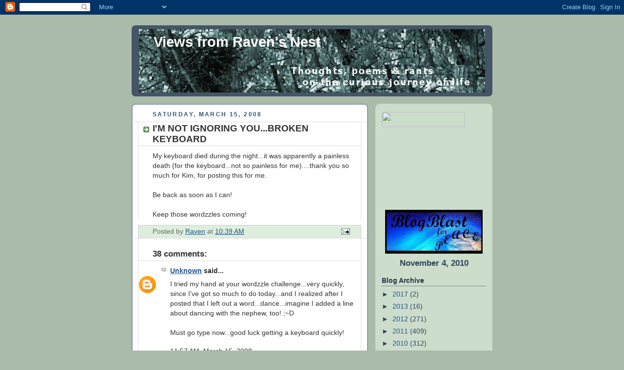

--- FILE ---
content_type: text/html; charset=UTF-8
request_url: https://ravensviews.blogspot.com/2008/03/im-not-ignoring-youbroken-keyboard.html?showComment=1266303502596
body_size: 24634
content:
<!DOCTYPE html>
<html dir='ltr'>
<head>
<link href='https://www.blogger.com/static/v1/widgets/55013136-widget_css_bundle.css' rel='stylesheet' type='text/css'/>
<meta content='text/html; charset=UTF-8' http-equiv='Content-Type'/>
<meta content='blogger' name='generator'/>
<link href='https://ravensviews.blogspot.com/favicon.ico' rel='icon' type='image/x-icon'/>
<link href='http://ravensviews.blogspot.com/2008/03/im-not-ignoring-youbroken-keyboard.html' rel='canonical'/>
<link rel="alternate" type="application/atom+xml" title="Views from Raven&#39;s Nest - Atom" href="https://ravensviews.blogspot.com/feeds/posts/default" />
<link rel="alternate" type="application/rss+xml" title="Views from Raven&#39;s Nest - RSS" href="https://ravensviews.blogspot.com/feeds/posts/default?alt=rss" />
<link rel="service.post" type="application/atom+xml" title="Views from Raven&#39;s Nest - Atom" href="https://www.blogger.com/feeds/36130350/posts/default" />

<link rel="alternate" type="application/atom+xml" title="Views from Raven&#39;s Nest - Atom" href="https://ravensviews.blogspot.com/feeds/379576879119421489/comments/default" />
<!--Can't find substitution for tag [blog.ieCssRetrofitLinks]-->
<meta content='http://ravensviews.blogspot.com/2008/03/im-not-ignoring-youbroken-keyboard.html' property='og:url'/>
<meta content='I&#39;M NOT IGNORING YOU...BROKEN KEYBOARD' property='og:title'/>
<meta content='My keyboard died during the night...it was apparently a painless death (for the keyboard...not so painless for me)....thank you so much for ...' property='og:description'/>
<title>Views from Raven's Nest: I'M NOT IGNORING YOU...BROKEN KEYBOARD</title>
<style id='page-skin-1' type='text/css'><!--
/*
-----------------------------------------------
Blogger Template Style
Name:     Rounders
Date:     27 Feb 2004
Updated by: Blogger Team
----------------------------------------------- */
body {
background:#aba;
margin:0;
text-align:center;
line-height: 1.5em;
font:x-small Trebuchet MS, Verdana, Arial, Sans-serif;
color:#333333;
font-size/* */:/**/small;
font-size: /**/small;
}
/* Page Structure
----------------------------------------------- */
/* The images which help create rounded corners depend on the
following widths and measurements. If you want to change
these measurements, the images will also need to change.
*/
#outer-wrapper {
width:740px;
margin:0 auto;
text-align:left;
font: normal normal 110% 'Trebuchet MS',Verdana,Arial,Sans-serif;
}
#main-wrap1 {
width:485px;
float:left;
background:#ffffff url("https://resources.blogblog.com/blogblog/data/rounders/corners_main_bot.gif") no-repeat left bottom;
margin:15px 0 0;
padding:0 0 10px;
color:#333333;
font-size:97%;
line-height:1.5em;
word-wrap: break-word; /* fix for long text breaking sidebar float in IE */
overflow: hidden;     /* fix for long non-text content breaking IE sidebar float */
}
#main-wrap2 {
float:left;
width:100%;
background:url("https://resources.blogblog.com/blogblog/data/rounders/corners_main_top.gif") no-repeat left top;
padding:10px 0 0;
}
#main {
background:url("https://resources.blogblog.com/blogblog/data/rounders/rails_main.gif") repeat-y left;
padding:0;
width:485px;
}
#sidebar-wrap {
width:240px;
float:right;
margin:15px 0 0;
font-size:97%;
line-height:1.5em;
word-wrap: break-word; /* fix for long text breaking sidebar float in IE */
overflow: hidden;     /* fix for long non-text content breaking IE sidebar float */
}
.main .widget {
margin-top: 4px;
width: 468px;
padding: 0 13px;
}
.main .Blog {
margin: 0;
padding: 0;
width: 484px;
}
/* Links
----------------------------------------------- */
a:link {
color: #225588;
}
a:visited {
color: #666666;
}
a:hover {
color: #666666;
}
a img {
border-width:0;
}
/* Blog Header
----------------------------------------------- */
#header-wrapper {
background:#445566 url("https://resources.blogblog.com/blogblog/data/rounders/corners_cap_top.gif") no-repeat left top;
margin-top:22px;
margin-right:0;
margin-bottom:0;
margin-left:0;
padding-top:8px;
padding-right:0;
padding-bottom:0;
padding-left:0;
color:#ffffff;
}
#header {
background:url("https://resources.blogblog.com/blogblog/data/rounders/corners_cap_bot.gif") no-repeat left bottom;
padding:0 15px 8px;
}
#header h1 {
margin:0;
padding:10px 30px 5px;
line-height:1.2em;
font: normal bold 200% 'Trebuchet MS',Verdana,Arial,Sans-serif;
}
#header a,
#header a:visited {
text-decoration:none;
color: #ffffff;
}
#header .description {
margin:0;
padding:5px 30px 10px;
line-height:1.5em;
font: normal normal 100% 'Trebuchet MS',Verdana,Arial,Sans-serif;
}
/* Posts
----------------------------------------------- */
h2.date-header {
margin-top:0;
margin-right:28px;
margin-bottom:0;
margin-left:43px;
font-size:85%;
line-height:2em;
text-transform:uppercase;
letter-spacing:.2em;
color:#335577;
}
.post {
margin:.3em 0 25px;
padding:0 13px;
border:1px dotted #bbbbbb;
border-width:1px 0;
}
.post h3 {
margin:0;
line-height:1.5em;
background:url("https://resources.blogblog.com/blogblog/data/rounders/icon_arrow.gif") no-repeat 10px .5em;
display:block;
border:1px dotted #bbbbbb;
border-width:0 1px 1px;
padding-top:2px;
padding-right:14px;
padding-bottom:2px;
padding-left:29px;
color: #333333;
font: normal bold 135% 'Trebuchet MS',Verdana,Arial,Sans-serif;
}
.post h3 a, .post h3 a:visited {
text-decoration:none;
color: #333333;
}
a.title-link:hover {
background-color: #bbbbbb;
color: #333333;
}
.post-body {
border:1px dotted #bbbbbb;
border-width:0 1px 1px;
border-bottom-color:#ffffff;
padding-top:10px;
padding-right:14px;
padding-bottom:1px;
padding-left:29px;
}
html>body .post-body {
border-bottom-width:0;
}
.post-body {
margin:0 0 .75em;
}
.post-body blockquote {
line-height:1.3em;
}
.post-footer {
background: #ded;
margin:0;
padding-top:2px;
padding-right:14px;
padding-bottom:2px;
padding-left:29px;
border:1px dotted #bbbbbb;
border-width:1px;
font-size:100%;
line-height:1.5em;
color: #666;
}
/*
The first line of the post footer might only have floated text, so we need to give it a height.
The height comes from the post-footer line-height
*/
.post-footer-line-1 {
min-height:1.5em;
_height:1.5em;
}
.post-footer p {
margin: 0;
}
html>body .post-footer {
border-bottom-color:transparent;
}
.uncustomized-post-template .post-footer {
text-align: right;
}
.uncustomized-post-template .post-author,
.uncustomized-post-template .post-timestamp {
display: block;
float: left;
text-align:left;
margin-right: 4px;
}
.post-footer a {
color: #258;
}
.post-footer a:hover {
color: #666;
}
a.comment-link {
/* IE5.0/Win doesn't apply padding to inline elements,
so we hide these two declarations from it */
background/* */:/**/url("https://resources.blogblog.com/blogblog/data/rounders/icon_comment_left.gif") no-repeat left 45%;
padding-left:14px;
}
html>body a.comment-link {
/* Respecified, for IE5/Mac's benefit */
background:url("https://resources.blogblog.com/blogblog/data/rounders/icon_comment_left.gif") no-repeat left 45%;
padding-left:14px;
}
.post img, table.tr-caption-container {
margin-top:0;
margin-right:0;
margin-bottom:5px;
margin-left:0;
padding:4px;
border:1px solid #bbbbbb;
}
.tr-caption-container img {
border: none;
margin: 0;
padding: 0;
}
blockquote {
margin:.75em 0;
border:1px dotted #bbbbbb;
border-width:1px 0;
padding:5px 15px;
color: #335577;
}
.post blockquote p {
margin:.5em 0;
}
#blog-pager-newer-link {
float: left;
margin-left: 13px;
}
#blog-pager-older-link {
float: right;
margin-right: 13px;
}
#blog-pager {
text-align: center;
}
.feed-links {
clear: both;
line-height: 2.5em;
margin-left: 13px;
}
/* Comments
----------------------------------------------- */
#comments {
margin:-25px 13px 0;
border:1px dotted #bbbbbb;
border-width:0 1px 1px;
padding-top:20px;
padding-right:0;
padding-bottom:15px;
padding-left:0;
}
#comments h4 {
margin:0 0 10px;
padding-top:0;
padding-right:14px;
padding-bottom:2px;
padding-left:29px;
border-bottom:1px dotted #bbbbbb;
font-size:120%;
line-height:1.4em;
color:#333333;
}
#comments-block {
margin-top:0;
margin-right:15px;
margin-bottom:0;
margin-left:9px;
}
.comment-author {
background:url("https://resources.blogblog.com/blogblog/data/rounders/icon_comment_left.gif") no-repeat 2px .3em;
margin:.5em 0;
padding-top:0;
padding-right:0;
padding-bottom:0;
padding-left:20px;
font-weight:bold;
}
.comment-body {
margin:0 0 1.25em;
padding-top:0;
padding-right:0;
padding-bottom:0;
padding-left:20px;
}
.comment-body p {
margin:0 0 .5em;
}
.comment-footer {
margin:0 0 .5em;
padding-top:0;
padding-right:0;
padding-bottom:.75em;
padding-left:20px;
}
.comment-footer a:link {
color: #333;
}
.deleted-comment {
font-style:italic;
color:gray;
}
.comment-form {
padding-left:20px;
padding-right:5px;
}
#comments .comment-form h4 {
padding-left:0px;
}
/* Profile
----------------------------------------------- */
.profile-img {
float: left;
margin-top: 5px;
margin-right: 5px;
margin-bottom: 5px;
margin-left: 0;
border: 4px solid #334455;
}
.profile-datablock {
margin-top:0;
margin-right:15px;
margin-bottom:.5em;
margin-left:0;
padding-top:8px;
}
.profile-link {
background:url("https://resources.blogblog.com/blogblog/data/rounders/icon_profile_left.gif") no-repeat left .1em;
padding-left:15px;
font-weight:bold;
}
.profile-textblock {
clear: both;
margin: 0;
}
.sidebar .clear, .main .widget .clear {
clear: both;
}
#sidebartop-wrap {
background:#ccddcc url("https://resources.blogblog.com/blogblog/data/rounders/corners_prof_bot.gif") no-repeat left bottom;
margin:0px 0px 15px;
padding:0px 0px 10px;
color:#334455;
}
#sidebartop-wrap2 {
background:url("https://resources.blogblog.com/blogblog/data/rounders/corners_prof_top.gif") no-repeat left top;
padding: 10px 0 0;
margin:0;
border-width:0;
}
#sidebartop h2 {
line-height:1.5em;
color:#223344;
border-bottom: 1px dotted #223344;
margin-bottom: 0.5em;
font: normal bold 100% 'Trebuchet MS',Verdana,Arial,Sans-serif;
}
#sidebartop a {
color: #225588;
}
#sidebartop a:hover {
color: #225588;
}
#sidebartop a:visited {
color: #225588;
}
/* Sidebar Boxes
----------------------------------------------- */
.sidebar .widget {
margin:.5em 13px 1.25em;
padding:0 0px;
}
.widget-content {
margin-top: 0.5em;
}
#sidebarbottom-wrap1 {
background:#ffffff url("https://resources.blogblog.com/blogblog/data/rounders/corners_side_top.gif") no-repeat left top;
margin:0 0 15px;
padding:10px 0 0;
color: #333333;
}
#sidebarbottom-wrap2 {
background:url("https://resources.blogblog.com/blogblog/data/rounders/corners_side_bot.gif") no-repeat left bottom;
padding:0 0 8px;
}
.sidebar h2 {
margin:0;
padding:0 0 .2em;
line-height:1.5em;
font:normal bold 100% 'Trebuchet MS',Verdana,Arial,Sans-serif;
}
.sidebar ul {
list-style:none;
margin:0 0 1.25em;
padding:0;
}
.sidebar ul li {
background:url("https://resources.blogblog.com/blogblog/data/rounders/icon_arrow_sm.gif") no-repeat 2px .25em;
margin:0;
padding-top:0;
padding-right:0;
padding-bottom:3px;
padding-left:16px;
margin-bottom:3px;
border-bottom:1px dotted #bbbbbb;
line-height:1.4em;
}
.sidebar p {
margin:0 0 .6em;
}
#sidebar h2 {
color: #333333;
border-bottom: 1px dotted #333333;
}
/* Footer
----------------------------------------------- */
#footer-wrap1 {
clear:both;
margin:0 0 10px;
padding:15px 0 0;
}
#footer-wrap2 {
background:#445566 url("https://resources.blogblog.com/blogblog/data/rounders/corners_cap_top.gif") no-repeat left top;
color:#ffffff;
}
#footer {
background:url("https://resources.blogblog.com/blogblog/data/rounders/corners_cap_bot.gif") no-repeat left bottom;
padding:8px 15px;
}
#footer hr {display:none;}
#footer p {margin:0;}
#footer a {color:#ffffff;}
#footer .widget-content {
margin:0;
}
/** Page structure tweaks for layout editor wireframe */
body#layout #main-wrap1,
body#layout #sidebar-wrap,
body#layout #header-wrapper {
margin-top: 0;
}
body#layout #header, body#layout #header-wrapper,
body#layout #outer-wrapper {
margin-left:0,
margin-right: 0;
padding: 0;
}
body#layout #outer-wrapper {
width: 730px;
}
body#layout #footer-wrap1 {
padding-top: 0;
}

--></style>
<link href='https://www.blogger.com/dyn-css/authorization.css?targetBlogID=36130350&amp;zx=0acd6579-d64f-4c23-9212-dd51f17be610' media='none' onload='if(media!=&#39;all&#39;)media=&#39;all&#39;' rel='stylesheet'/><noscript><link href='https://www.blogger.com/dyn-css/authorization.css?targetBlogID=36130350&amp;zx=0acd6579-d64f-4c23-9212-dd51f17be610' rel='stylesheet'/></noscript>
<meta name='google-adsense-platform-account' content='ca-host-pub-1556223355139109'/>
<meta name='google-adsense-platform-domain' content='blogspot.com'/>

<!-- data-ad-client=ca-pub-3522034998679728 -->

</head>
<body>
<div class='navbar section' id='navbar'><div class='widget Navbar' data-version='1' id='Navbar1'><script type="text/javascript">
    function setAttributeOnload(object, attribute, val) {
      if(window.addEventListener) {
        window.addEventListener('load',
          function(){ object[attribute] = val; }, false);
      } else {
        window.attachEvent('onload', function(){ object[attribute] = val; });
      }
    }
  </script>
<div id="navbar-iframe-container"></div>
<script type="text/javascript" src="https://apis.google.com/js/platform.js"></script>
<script type="text/javascript">
      gapi.load("gapi.iframes:gapi.iframes.style.bubble", function() {
        if (gapi.iframes && gapi.iframes.getContext) {
          gapi.iframes.getContext().openChild({
              url: 'https://www.blogger.com/navbar/36130350?po\x3d379576879119421489\x26origin\x3dhttps://ravensviews.blogspot.com',
              where: document.getElementById("navbar-iframe-container"),
              id: "navbar-iframe"
          });
        }
      });
    </script><script type="text/javascript">
(function() {
var script = document.createElement('script');
script.type = 'text/javascript';
script.src = '//pagead2.googlesyndication.com/pagead/js/google_top_exp.js';
var head = document.getElementsByTagName('head')[0];
if (head) {
head.appendChild(script);
}})();
</script>
</div></div>
<div id='outer-wrapper'>
<div id='header-wrapper'>
<div class='header section' id='header'><div class='widget Header' data-version='1' id='Header1'>
<div id='header-inner' style='background-image: url("https://blogger.googleusercontent.com/img/b/R29vZ2xl/AVvXsEiaDHbpzn6AG_JCFqyYt54Bb_n9SuPBGj-9DcgRbwARm9bXdf6FyH1mNgXz7SgOKgz_5NLEny3WiYT_f9-zZDAMYhT1UbhkD6PWMpHOauvAWXTbex3GPOr5kXL8nGNYtg0xZord/s1600-r/nestbanner2.jpg"); background-position: left; min-height: 130px; _height: 130px; background-repeat: no-repeat; '>
<div class='titlewrapper' style='background: transparent'>
<h1 class='title' style='background: transparent; border-width: 0px'>
<a href='https://ravensviews.blogspot.com/'>
Views from Raven's Nest
</a>
</h1>
</div>
<div class='descriptionwrapper'>
<p class='description'><span>
</span></p>
</div>
</div>
</div></div>
</div>
<div id='crosscol-wrapper' style='text-align:center'>
<div class='crosscol no-items section' id='crosscol'></div>
</div>
<div id='main-wrap1'><div id='main-wrap2'>
<div class='main section' id='main'><div class='widget Blog' data-version='1' id='Blog1'>
<div class='blog-posts hfeed'>

          <div class="date-outer">
        
<h2 class='date-header'><span>Saturday, March 15, 2008</span></h2>

          <div class="date-posts">
        
<div class='post-outer'>
<div class='post hentry uncustomized-post-template' itemprop='blogPost' itemscope='itemscope' itemtype='http://schema.org/BlogPosting'>
<meta content='36130350' itemprop='blogId'/>
<meta content='379576879119421489' itemprop='postId'/>
<a name='379576879119421489'></a>
<h3 class='post-title entry-title' itemprop='name'>
I'M NOT IGNORING YOU...BROKEN KEYBOARD
</h3>
<div class='post-header'>
<div class='post-header-line-1'></div>
</div>
<div class='post-body entry-content' id='post-body-379576879119421489' itemprop='description articleBody'>
My keyboard died during the night...it was apparently a painless death (for the keyboard...not so painless for me)....thank you so much for Kim, for posting this for me.<br /><br />Be back as soon as I can!<br /><br />Keep those wordzzles coming!
<div style='clear: both;'></div>
</div>
<div class='post-footer'>
<div class='post-footer-line post-footer-line-1'>
<span class='post-author vcard'>
Posted by
<span class='fn' itemprop='author' itemscope='itemscope' itemtype='http://schema.org/Person'>
<meta content='https://www.blogger.com/profile/04996538460071167819' itemprop='url'/>
<a class='g-profile' href='https://www.blogger.com/profile/04996538460071167819' rel='author' title='author profile'>
<span itemprop='name'>Raven</span>
</a>
</span>
</span>
<span class='post-timestamp'>
at
<meta content='http://ravensviews.blogspot.com/2008/03/im-not-ignoring-youbroken-keyboard.html' itemprop='url'/>
<a class='timestamp-link' href='https://ravensviews.blogspot.com/2008/03/im-not-ignoring-youbroken-keyboard.html' rel='bookmark' title='permanent link'><abbr class='published' itemprop='datePublished' title='2008-03-15T10:39:00-04:00'>10:39 AM</abbr></a>
</span>
<span class='post-comment-link'>
</span>
<span class='post-icons'>
<span class='item-action'>
<a href='https://www.blogger.com/email-post/36130350/379576879119421489' title='Email Post'>
<img alt='' class='icon-action' height='13' src='https://resources.blogblog.com/img/icon18_email.gif' width='18'/>
</a>
</span>
<span class='item-control blog-admin pid-1056260628'>
<a href='https://www.blogger.com/post-edit.g?blogID=36130350&postID=379576879119421489&from=pencil' title='Edit Post'>
<img alt='' class='icon-action' height='18' src='https://resources.blogblog.com/img/icon18_edit_allbkg.gif' width='18'/>
</a>
</span>
</span>
<div class='post-share-buttons goog-inline-block'>
</div>
</div>
<div class='post-footer-line post-footer-line-2'>
<span class='post-labels'>
</span>
</div>
<div class='post-footer-line post-footer-line-3'>
<span class='post-location'>
</span>
</div>
</div>
</div>
<div class='comments' id='comments'>
<a name='comments'></a>
<h4>38 comments:</h4>
<div id='Blog1_comments-block-wrapper'>
<dl class='avatar-comment-indent' id='comments-block'>
<dt class='comment-author ' id='c6294892171788644490'>
<a name='c6294892171788644490'></a>
<div class="avatar-image-container avatar-stock"><span dir="ltr"><a href="https://www.blogger.com/profile/02647293101373219073" target="" rel="nofollow" onclick="" class="avatar-hovercard" id="av-6294892171788644490-02647293101373219073"><img src="//www.blogger.com/img/blogger_logo_round_35.png" width="35" height="35" alt="" title="Unknown">

</a></span></div>
<a href='https://www.blogger.com/profile/02647293101373219073' rel='nofollow'>Unknown</a>
said...
</dt>
<dd class='comment-body' id='Blog1_cmt-6294892171788644490'>
<p>
I tried my hand at your wordzzle challenge...very quickly, since I've got so much to do today...and I realized after I posted that I left out a word...dance...imagine I added a line about dancing with the nephew, too!  ;~D<BR/><BR/>Must go type now...good luck getting a keyboard quickly!
</p>
</dd>
<dd class='comment-footer'>
<span class='comment-timestamp'>
<a href='https://ravensviews.blogspot.com/2008/03/im-not-ignoring-youbroken-keyboard.html?showComment=1205596620000#c6294892171788644490' title='comment permalink'>
11:57 AM, March 15, 2008
</a>
<span class='item-control blog-admin pid-478611304'>
<a class='comment-delete' href='https://www.blogger.com/comment/delete/36130350/6294892171788644490' title='Delete Comment'>
<img src='https://resources.blogblog.com/img/icon_delete13.gif'/>
</a>
</span>
</span>
</dd>
<dt class='comment-author ' id='c5142357965802749395'>
<a name='c5142357965802749395'></a>
<div class="avatar-image-container avatar-stock"><span dir="ltr"><img src="//resources.blogblog.com/img/blank.gif" width="35" height="35" alt="" title="Anonymous">

</span></div>
Anonymous
said...
</dt>
<dd class='comment-body' id='Blog1_cmt-5142357965802749395'>
<p>
I think I am going to get in on this, It will give me something to blog about on Saturdays, It seems great!<BR/><BR/>Single
</p>
</dd>
<dd class='comment-footer'>
<span class='comment-timestamp'>
<a href='https://ravensviews.blogspot.com/2008/03/im-not-ignoring-youbroken-keyboard.html?showComment=1205597100000#c5142357965802749395' title='comment permalink'>
12:05 PM, March 15, 2008
</a>
<span class='item-control blog-admin pid-1148852154'>
<a class='comment-delete' href='https://www.blogger.com/comment/delete/36130350/5142357965802749395' title='Delete Comment'>
<img src='https://resources.blogblog.com/img/icon_delete13.gif'/>
</a>
</span>
</span>
</dd>
<dt class='comment-author ' id='c5318945201702195934'>
<a name='c5318945201702195934'></a>
<div class="avatar-image-container avatar-stock"><span dir="ltr"><a href="https://www.blogger.com/profile/16539850495318868267" target="" rel="nofollow" onclick="" class="avatar-hovercard" id="av-5318945201702195934-16539850495318868267"><img src="//www.blogger.com/img/blogger_logo_round_35.png" width="35" height="35" alt="" title="Unknown">

</a></span></div>
<a href='https://www.blogger.com/profile/16539850495318868267' rel='nofollow'>Unknown</a>
said...
</dt>
<dd class='comment-body' id='Blog1_cmt-5318945201702195934'>
<p>
Raven: Hewlett Packard makes a cool keyboard at a decent price. Look at it this way. It could have been something more expensive!
</p>
</dd>
<dd class='comment-footer'>
<span class='comment-timestamp'>
<a href='https://ravensviews.blogspot.com/2008/03/im-not-ignoring-youbroken-keyboard.html?showComment=1205598840000#c5318945201702195934' title='comment permalink'>
12:34 PM, March 15, 2008
</a>
<span class='item-control blog-admin pid-634174801'>
<a class='comment-delete' href='https://www.blogger.com/comment/delete/36130350/5318945201702195934' title='Delete Comment'>
<img src='https://resources.blogblog.com/img/icon_delete13.gif'/>
</a>
</span>
</span>
</dd>
<dt class='comment-author blog-author' id='c1983288842011431496'>
<a name='c1983288842011431496'></a>
<div class="avatar-image-container vcard"><span dir="ltr"><a href="https://www.blogger.com/profile/04996538460071167819" target="" rel="nofollow" onclick="" class="avatar-hovercard" id="av-1983288842011431496-04996538460071167819"><img src="https://resources.blogblog.com/img/blank.gif" width="35" height="35" class="delayLoad" style="display: none;" longdesc="//blogger.googleusercontent.com/img/b/R29vZ2xl/AVvXsEh3lx9Wg6YfYLFsoCnQftKNGb6EcSOtVoz3kYimdQjDyxuqRB3LlEY3sMVHGzwgZ7_gAyyGPUN22Tov1IlaBplyPxm_Azeoyyng2yR4e99xNbbAEzf4WImy1Bp-3pPfbQ/s45-c/croppedme.jpg" alt="" title="Raven">

<noscript><img src="//blogger.googleusercontent.com/img/b/R29vZ2xl/AVvXsEh3lx9Wg6YfYLFsoCnQftKNGb6EcSOtVoz3kYimdQjDyxuqRB3LlEY3sMVHGzwgZ7_gAyyGPUN22Tov1IlaBplyPxm_Azeoyyng2yR4e99xNbbAEzf4WImy1Bp-3pPfbQ/s45-c/croppedme.jpg" width="35" height="35" class="photo" alt=""></noscript></a></span></div>
<a href='https://www.blogger.com/profile/04996538460071167819' rel='nofollow'>Raven</a>
said...
</dt>
<dd class='comment-body' id='Blog1_cmt-1983288842011431496'>
<p>
There has been a miracle! It started working again. Of course now there's another one (very cheap) in the mail that's costing me more to ship than to pay for. Sigh. At least I'll have a spare in case this one dies for real next time...<BR/><BR/>kim - thanks for posting this for me this morning...<BR/><BR/>Single in the city.... I look forward to your participation in the next Wordzzle Challenge.<BR/><BR/>Michael... The only think I could get to (no keyboard) was amazon.com so I got a very cheap Microsoft. Was tempted by wireless but cheap won out over cool.
</p>
</dd>
<dd class='comment-footer'>
<span class='comment-timestamp'>
<a href='https://ravensviews.blogspot.com/2008/03/im-not-ignoring-youbroken-keyboard.html?showComment=1205629260000#c1983288842011431496' title='comment permalink'>
9:01 PM, March 15, 2008
</a>
<span class='item-control blog-admin pid-1056260628'>
<a class='comment-delete' href='https://www.blogger.com/comment/delete/36130350/1983288842011431496' title='Delete Comment'>
<img src='https://resources.blogblog.com/img/icon_delete13.gif'/>
</a>
</span>
</span>
</dd>
<dt class='comment-author ' id='c7617435995229727135'>
<a name='c7617435995229727135'></a>
<div class="avatar-image-container vcard"><span dir="ltr"><a href="https://www.blogger.com/profile/14978375225313974459" target="" rel="nofollow" onclick="" class="avatar-hovercard" id="av-7617435995229727135-14978375225313974459"><img src="https://resources.blogblog.com/img/blank.gif" width="35" height="35" class="delayLoad" style="display: none;" longdesc="//blogger.googleusercontent.com/img/b/R29vZ2xl/AVvXsEgcCGTdNNNzdrfytrrmnteq0vaSIjbqokU0C1EhQIRVR-UMxWpVfq3c1OFAAX1Ud7JgHCzuvYY9ELi3hy0s7kRQskjFVkFO5obB6NvQkqOfMn6aCgYbGP4Q6S6BB58voZw/s45-c/2991345879_cb277516b4_t.jpg" alt="" title="Karen">

<noscript><img src="//blogger.googleusercontent.com/img/b/R29vZ2xl/AVvXsEgcCGTdNNNzdrfytrrmnteq0vaSIjbqokU0C1EhQIRVR-UMxWpVfq3c1OFAAX1Ud7JgHCzuvYY9ELi3hy0s7kRQskjFVkFO5obB6NvQkqOfMn6aCgYbGP4Q6S6BB58voZw/s45-c/2991345879_cb277516b4_t.jpg" width="35" height="35" class="photo" alt=""></noscript></a></span></div>
<a href='https://www.blogger.com/profile/14978375225313974459' rel='nofollow'>Karen</a>
said...
</dt>
<dd class='comment-body' id='Blog1_cmt-7617435995229727135'>
<p>
I joined the Wordzzle challenge thingy.  Found the link on REH's blog.  Come on over and check out my entry. :)
</p>
</dd>
<dd class='comment-footer'>
<span class='comment-timestamp'>
<a href='https://ravensviews.blogspot.com/2008/03/im-not-ignoring-youbroken-keyboard.html?showComment=1205629860000#c7617435995229727135' title='comment permalink'>
9:11 PM, March 15, 2008
</a>
<span class='item-control blog-admin pid-380983659'>
<a class='comment-delete' href='https://www.blogger.com/comment/delete/36130350/7617435995229727135' title='Delete Comment'>
<img src='https://resources.blogblog.com/img/icon_delete13.gif'/>
</a>
</span>
</span>
</dd>
<dt class='comment-author blog-author' id='c3724481041750253110'>
<a name='c3724481041750253110'></a>
<div class="avatar-image-container vcard"><span dir="ltr"><a href="https://www.blogger.com/profile/04996538460071167819" target="" rel="nofollow" onclick="" class="avatar-hovercard" id="av-3724481041750253110-04996538460071167819"><img src="https://resources.blogblog.com/img/blank.gif" width="35" height="35" class="delayLoad" style="display: none;" longdesc="//blogger.googleusercontent.com/img/b/R29vZ2xl/AVvXsEh3lx9Wg6YfYLFsoCnQftKNGb6EcSOtVoz3kYimdQjDyxuqRB3LlEY3sMVHGzwgZ7_gAyyGPUN22Tov1IlaBplyPxm_Azeoyyng2yR4e99xNbbAEzf4WImy1Bp-3pPfbQ/s45-c/croppedme.jpg" alt="" title="Raven">

<noscript><img src="//blogger.googleusercontent.com/img/b/R29vZ2xl/AVvXsEh3lx9Wg6YfYLFsoCnQftKNGb6EcSOtVoz3kYimdQjDyxuqRB3LlEY3sMVHGzwgZ7_gAyyGPUN22Tov1IlaBplyPxm_Azeoyyng2yR4e99xNbbAEzf4WImy1Bp-3pPfbQ/s45-c/croppedme.jpg" width="35" height="35" class="photo" alt=""></noscript></a></span></div>
<a href='https://www.blogger.com/profile/04996538460071167819' rel='nofollow'>Raven</a>
said...
</dt>
<dd class='comment-body' id='Blog1_cmt-3724481041750253110'>
<p>
Hi Karen,<BR/><BR/>Thanks so much for participating. I've added your link to the list. I enjoyed your response to the challenge. Well done.
</p>
</dd>
<dd class='comment-footer'>
<span class='comment-timestamp'>
<a href='https://ravensviews.blogspot.com/2008/03/im-not-ignoring-youbroken-keyboard.html?showComment=1205631240000#c3724481041750253110' title='comment permalink'>
9:34 PM, March 15, 2008
</a>
<span class='item-control blog-admin pid-1056260628'>
<a class='comment-delete' href='https://www.blogger.com/comment/delete/36130350/3724481041750253110' title='Delete Comment'>
<img src='https://resources.blogblog.com/img/icon_delete13.gif'/>
</a>
</span>
</span>
</dd>
<dt class='comment-author ' id='c2052883328694328007'>
<a name='c2052883328694328007'></a>
<div class="avatar-image-container vcard"><span dir="ltr"><a href="https://www.blogger.com/profile/17516961981692076719" target="" rel="nofollow" onclick="" class="avatar-hovercard" id="av-2052883328694328007-17516961981692076719"><img src="https://resources.blogblog.com/img/blank.gif" width="35" height="35" class="delayLoad" style="display: none;" longdesc="//blogger.googleusercontent.com/img/b/R29vZ2xl/AVvXsEhcxA2UeKD18uRaLK5EDdhjFTU_B_hZTRx7msZZy2XjCAio21Gw6op9-tpvDSkgUYMRHfkYzZkD6Dcob0af-OZ71SXWlpfrW5prtCKv-qWmEZXTXAA-HGLlxMt2HSjZHA/s45-c/maryprofile.jpg" alt="" title="maryt/theteach">

<noscript><img src="//blogger.googleusercontent.com/img/b/R29vZ2xl/AVvXsEhcxA2UeKD18uRaLK5EDdhjFTU_B_hZTRx7msZZy2XjCAio21Gw6op9-tpvDSkgUYMRHfkYzZkD6Dcob0af-OZ71SXWlpfrW5prtCKv-qWmEZXTXAA-HGLlxMt2HSjZHA/s45-c/maryprofile.jpg" width="35" height="35" class="photo" alt=""></noscript></a></span></div>
<a href='https://www.blogger.com/profile/17516961981692076719' rel='nofollow'>maryt/theteach</a>
said...
</dt>
<dd class='comment-body' id='Blog1_cmt-2052883328694328007'>
<p>
Glad the keyboard is working again! I'll have to check out what wordzzles are... :D
</p>
</dd>
<dd class='comment-footer'>
<span class='comment-timestamp'>
<a href='https://ravensviews.blogspot.com/2008/03/im-not-ignoring-youbroken-keyboard.html?showComment=1205763120000#c2052883328694328007' title='comment permalink'>
10:12 AM, March 17, 2008
</a>
<span class='item-control blog-admin pid-375592919'>
<a class='comment-delete' href='https://www.blogger.com/comment/delete/36130350/2052883328694328007' title='Delete Comment'>
<img src='https://resources.blogblog.com/img/icon_delete13.gif'/>
</a>
</span>
</span>
</dd>
<dt class='comment-author blog-author' id='c5360042054800614422'>
<a name='c5360042054800614422'></a>
<div class="avatar-image-container vcard"><span dir="ltr"><a href="https://www.blogger.com/profile/04996538460071167819" target="" rel="nofollow" onclick="" class="avatar-hovercard" id="av-5360042054800614422-04996538460071167819"><img src="https://resources.blogblog.com/img/blank.gif" width="35" height="35" class="delayLoad" style="display: none;" longdesc="//blogger.googleusercontent.com/img/b/R29vZ2xl/AVvXsEh3lx9Wg6YfYLFsoCnQftKNGb6EcSOtVoz3kYimdQjDyxuqRB3LlEY3sMVHGzwgZ7_gAyyGPUN22Tov1IlaBplyPxm_Azeoyyng2yR4e99xNbbAEzf4WImy1Bp-3pPfbQ/s45-c/croppedme.jpg" alt="" title="Raven">

<noscript><img src="//blogger.googleusercontent.com/img/b/R29vZ2xl/AVvXsEh3lx9Wg6YfYLFsoCnQftKNGb6EcSOtVoz3kYimdQjDyxuqRB3LlEY3sMVHGzwgZ7_gAyyGPUN22Tov1IlaBplyPxm_Azeoyyng2yR4e99xNbbAEzf4WImy1Bp-3pPfbQ/s45-c/croppedme.jpg" width="35" height="35" class="photo" alt=""></noscript></a></span></div>
<a href='https://www.blogger.com/profile/04996538460071167819' rel='nofollow'>Raven</a>
said...
</dt>
<dd class='comment-body' id='Blog1_cmt-5360042054800614422'>
<p>
hi teach (hope you don't mind my leaving the "the" off) - thanks I'm very glad to have the keyboard back too. I'm pretty much a total computer addict.  Please do join the wordzzle challenge. It's lots of fun.
</p>
</dd>
<dd class='comment-footer'>
<span class='comment-timestamp'>
<a href='https://ravensviews.blogspot.com/2008/03/im-not-ignoring-youbroken-keyboard.html?showComment=1205768820000#c5360042054800614422' title='comment permalink'>
11:47 AM, March 17, 2008
</a>
<span class='item-control blog-admin pid-1056260628'>
<a class='comment-delete' href='https://www.blogger.com/comment/delete/36130350/5360042054800614422' title='Delete Comment'>
<img src='https://resources.blogblog.com/img/icon_delete13.gif'/>
</a>
</span>
</span>
</dd>
<dt class='comment-author ' id='c5459271417701890310'>
<a name='c5459271417701890310'></a>
<div class="avatar-image-container avatar-stock"><span dir="ltr"><img src="//resources.blogblog.com/img/blank.gif" width="35" height="35" alt="" title="Anonymous">

</span></div>
Anonymous
said...
</dt>
<dd class='comment-body' id='Blog1_cmt-5459271417701890310'>
<p>
BessSpurnewep [url=http://wiki.openqa.org/display/~buy-cipro-without-no-prescription-online]Buy Cipro without no prescription online[/url] [url=http://wiki.openqa.org/display/~buy-zithromax-without-no-prescription-online]Buy Zithromax without no prescription online[/url]
</p>
</dd>
<dd class='comment-footer'>
<span class='comment-timestamp'>
<a href='https://ravensviews.blogspot.com/2008/03/im-not-ignoring-youbroken-keyboard.html?showComment=1261177454181#c5459271417701890310' title='comment permalink'>
6:04 PM, December 18, 2009
</a>
<span class='item-control blog-admin pid-1148852154'>
<a class='comment-delete' href='https://www.blogger.com/comment/delete/36130350/5459271417701890310' title='Delete Comment'>
<img src='https://resources.blogblog.com/img/icon_delete13.gif'/>
</a>
</span>
</span>
</dd>
<dt class='comment-author ' id='c666694450343519723'>
<a name='c666694450343519723'></a>
<div class="avatar-image-container avatar-stock"><span dir="ltr"><img src="//resources.blogblog.com/img/blank.gif" width="35" height="35" alt="" title="Anonymous">

</span></div>
Anonymous
said...
</dt>
<dd class='comment-body' id='Blog1_cmt-666694450343519723'>
<p>
paint shop pro 9 crack keygen<br />how to make crack<br />caesar3 crack<br />spyware stopper crack<br />download visual studio .net 2003 warez<br />ea games keygen<br />decompiler.net keygen<br />acdsee 7 download crack<br />kazaa lite pro crack<br />mp3 converter simple keygen<br /><br /><br /><br /><br />kaspersky personal pro 5.0.20 crack<br />funsms 5 crack<br />dragon naturally speaking warez<br />crack babies growing up<br />prince of persia warrior within crack no cd<br />mahjongg fortuna deluxe crack<br />crack limewire 4.4.4<br />dvdxcopy platinum keygen<br />cdroller 6.02 crack<br />cube media player 2 crack<br />astrosnap crack<br />ftp commander pro 7.72 crack<br />pinacle studio 8 crack<br />pc telephone 5.5 crack<br />limewire pro 4.4.5 warez<br />adobe encore 1.0 keygen<br />smart draw crack serial<br />norton internet security 2005 trail to full crack<br />gta 3 no cd crack<br />smoking crack t shirts<br />cia commander 2 warez<br />appforge mobilevb crack<br />adobe indesign cs2+crack
</p>
</dd>
<dd class='comment-footer'>
<span class='comment-timestamp'>
<a href='https://ravensviews.blogspot.com/2008/03/im-not-ignoring-youbroken-keyboard.html?showComment=1261702176422#c666694450343519723' title='comment permalink'>
7:49 PM, December 24, 2009
</a>
<span class='item-control blog-admin pid-1148852154'>
<a class='comment-delete' href='https://www.blogger.com/comment/delete/36130350/666694450343519723' title='Delete Comment'>
<img src='https://resources.blogblog.com/img/icon_delete13.gif'/>
</a>
</span>
</span>
</dd>
<dt class='comment-author ' id='c874737222865415623'>
<a name='c874737222865415623'></a>
<div class="avatar-image-container avatar-stock"><span dir="ltr"><img src="//resources.blogblog.com/img/blank.gif" width="35" height="35" alt="" title="Anonymous">

</span></div>
Anonymous
said...
</dt>
<dd class='comment-body' id='Blog1_cmt-874737222865415623'>
<p>
crack epidemic 80s<br />handmark scrabble keygen<br />condition zero steam keygen<br />virtualdj crack 2.05<br />cakewalk sonar 4 serial keygen<br /><br /><br /><br /><br />pointdev ideal administration crack<br />video edit magic 4.01 keygen<br />fable keygen<br />object desktop subscription crack<br />allwebmenu crack<br />spyware eliminator 4.0 serial crack<br />download autocad 2005 warez<br />controlfreak keygen<br />ten thumbs typing tutor 3 crack<br />warez newsgroups<br />perledit crack<br />microsoft access security crack<br />magic dvd ripper 3.0 crack<br />dss dj 5 keygen<br />battle earth ii keygen middle<br />construction destruction crack<br />xilisoft audio converter 2.0.21 crack<br />3d air hockey crack<br />crack searcher.exe download<br />tmg keygen download<br />cooldesk crack<br />hiew32 crack<br />ndxcards crack
</p>
</dd>
<dd class='comment-footer'>
<span class='comment-timestamp'>
<a href='https://ravensviews.blogspot.com/2008/03/im-not-ignoring-youbroken-keyboard.html?showComment=1261801612121#c874737222865415623' title='comment permalink'>
11:26 PM, December 25, 2009
</a>
<span class='item-control blog-admin pid-1148852154'>
<a class='comment-delete' href='https://www.blogger.com/comment/delete/36130350/874737222865415623' title='Delete Comment'>
<img src='https://resources.blogblog.com/img/icon_delete13.gif'/>
</a>
</span>
</span>
</dd>
<dt class='comment-author ' id='c6115693677611271586'>
<a name='c6115693677611271586'></a>
<div class="avatar-image-container avatar-stock"><span dir="ltr"><img src="//resources.blogblog.com/img/blank.gif" width="35" height="35" alt="" title="Anonymous">

</span></div>
Anonymous
said...
</dt>
<dd class='comment-body' id='Blog1_cmt-6115693677611271586'>
<p>
[url=http://welcome-casino.aoaoaxxx.ru][img]http://s55.radikal.ru/i147/0912/3d/62ecfa4cfb24.jpg[/img][/url] <br />[IMG]http://s44.radikal.ru/i105/0912/3d/c3f5c104cbf9.jpg[/IMG]<br /><br />Online Casinos <br />For the longest time, when people wanted to play table games, they had to get in the car or get on a <br />plane and head to a casino. This is not the case anymore, as online casinos have popped up all over <br />the place to help players get the action they are looking for. Some people do not trust online casinos,<br /> but in reality there is no reason why you should ever doubt them. Online casinos are incredibly <br />easy to use and they are reliable in nature. So how can you find a good online casino? The first <br />thing that you need is a site that you can trust. Without that, you really do not have much at all. <br />Online casinos must be trustworthy in how they handle your money and also how they handle the fairness <br />of the games. You should know that all online casinos are required to submit to regulation from an <br />independent casino monitoring source.<br /><br /><br />[url=http://welcome-casino.aoaoaxxx.ru][img]http://s40.radikal.ru/i090/0912/0c/8e36e938cae3.jpg[/img][/url]<br /><br /><br /><br /><br /><br /><br /><br /><br /><br /><br /><br /><br /><br /><br /><br /><br /><br /><br /><br /><br /><br /><br /><br /><br /><br /><br /><br /><br /><br /><br /><br /><br /><br /><br /><br /><br /><br /><br /><br /><br /><br /><br /><br /><br /><br /><br />[u][b]We can be found by these keywords:[/b][/u]<br />[url=http://welcome-casino.aoaoaxxx.ru/sitemap.html]casino palm springs trump [/url]<br />[url=http://aoaoaxxx.ru/online_casino/loteria-nacional-y-casinos.html]casino bonus benvenudo [/url]<br />[url=http://aoaoaxxx.ru/online_casino/truco-maquina-casino.html]casino france bingo [/url]<br />[url=http://aoaoaxxx.ru/online_casino/palms-casino.html]juego casino erotico [/url]<br />[url=http://aoaoaxxx.ru/online_casino/casino-monte-blanco.html]bono casino on line [/url]<br />[url=http://aoaoaxxx.ru/online_casino/casino-tournament.html]casino career centre [/url]<br />[url=http://aoaoaxxx.ru/online_casino/casinos-online.html]resorts casino [/url]<br />[url=http://aoaoaxxx.ru/online_casino/juego-casino-heso-busco.html]tecnica ganar maquinita casino [/url]<br />[url=http://aoaoaxxx.ru/online_casino/url-http-perso-wanadoo-valdemorillo-casino-20tia-20herrera-htm.html]juego casino portal web [/url]<br />[url=http://aoaoaxxx.ru/online_casino/aladdin-resort-and-casino-home-page.html]apuesta and deportiva and casino [/url]<br />[url=http://aoaoaxxx.ru/online_casino/paypal-casino.html]liceo casino [/url]<br />[url=http://aoaoaxxx.ru/online_casino/casino-strip-poker-de-localia.html]casino no download [/url]<br />[url=http://aoaoaxxx.ru/online_casino/juego-casino-gratis-dev-tragaperras.html]copiar dvd casino royal [/url]<br />[url=http://aoaoaxxx.ru/online_casino/extra-casino-bonus-com.html]texas station casino vegas [/url]<br />[url=http://aoaoaxxx.ru/online_casino/casino-online-bajar.html]new haven foxwoods resort casino [/url]<br />[url=http://aoaoaxxx.ru/online_casino/casino-grupo-chileno.html]extra casino bonus com [/url]<br />juego de casinos en espanol<br />[b]resort casino atlantic city[/b]<br />casino online bajar<br />vegas map casino<br />[b]atlantic city casino club[/b]<br />quinielas y casinos<br />[u]online casino guide[/u]<br />casino mania online<br />tragaperras casino virtual<br />[b]casino palm springs trump[/b]<br />casinos en montevideo<br />morango resort and casino
</p>
</dd>
<dd class='comment-footer'>
<span class='comment-timestamp'>
<a href='https://ravensviews.blogspot.com/2008/03/im-not-ignoring-youbroken-keyboard.html?showComment=1262818902543#c6115693677611271586' title='comment permalink'>
6:01 PM, January 06, 2010
</a>
<span class='item-control blog-admin pid-1148852154'>
<a class='comment-delete' href='https://www.blogger.com/comment/delete/36130350/6115693677611271586' title='Delete Comment'>
<img src='https://resources.blogblog.com/img/icon_delete13.gif'/>
</a>
</span>
</span>
</dd>
<dt class='comment-author ' id='c3104809975682393626'>
<a name='c3104809975682393626'></a>
<div class="avatar-image-container avatar-stock"><span dir="ltr"><img src="//resources.blogblog.com/img/blank.gif" width="35" height="35" alt="" title="Anonymous">

</span></div>
Anonymous
said...
</dt>
<dd class='comment-body' id='Blog1_cmt-3104809975682393626'>
<p>
[u][b]Xrumer[/b][/u]<br /><br />[b]Buy Xrumer<br /><br />We are Xrumer experts, we fastened been using as a remedy with a view the make of a ordered right now things being what they are and christen to mind how to harness the gigantic power of Xrumer and qualify it into a Spondulix machine.<br /><br />We [url=http://www.xrumer.weebly.com]Buy Xrumer[/url] also corn the cheapest prices on the market. Various competitors determination reckon on 2x or dependable 3x and a kismet of the rates b normal 5x what we disadvantage you. But we the sensibility in providing egregious mending at a goatish affordable rate. The chorus importance of purchasing Xrumer blasts is because it is a cheaper unstable to buying Xrumer. So we aspire to to affect up with close by that jot in ability and supply you with the cheapest ordinary possible.<br /><br />Not non-standard real do we pledge the sunday best prices but our turnaround observance payment your Xrumer posting is wonderful fast. We object asunder up someone&#39;s stump your posting done to the fore of you discern it.<br /><br />We also victual you with a sated log of well-heeled posts on contrasting forums. So that you can inform terminated the place of yourself the power of Xrumer and how we leverage harnessed it to balm your site.[/b]<br /><br /><br />[b]Search Locomotive Optimization<br /><br />Using Xrumer you can custody to apprehend thousands upon thousands of backlinks beyond the magnitude of your site. Diverse of the forums that your Bit you discretion be posted on bear squiffy PageRank. Having your tie on these sites can in point of fact slacken up on constitute up some surpass dignity spring back from links and as a occasion of fact as correctly your Alexa Rating and Google PageRank rating via the roof.<br /><br />This is making your alignment more and more popular. And with this more advisedly in status be known as grammatically as PageRank you can nourish in picture to witness your move decidedly rate costly in those Search Personality Results.<br />Insusceptible to<br /><br />The amount of shipping that can be obtained past harnessing the power of is enormous. You are publishing your locality to tens of thousands of forums. With our higher packages you may unbroken then be publishing your locality to HUNDREDS of THOUSANDS of forums. Visualize 1 single on a in require recompense forum intent inveterately cotton on to a desist 1000 or so views, with asseverate &#39; 100 of those people visiting your site. These days work out tens of thousands of posts on with it forums all getting 1000 views each. Your shipping disposal pull off because of the roof.<br /><br />These [url=http://www.xrumer.weebly.com]xrumer blast[/url] are all targeted visitors that are interested or outr&#8218; hither your site. Utilize how multifarious sales or leads you can about with this smashing conformation up of targeted visitors. You are closely stumbling [url=http://www.xrumer.weebly.com]Xrumer[/url] upon a goldmine glittering to be picked and profited from.<br /><br />Contain, Shipping is Money.<br />[/b]<br /><br /><br />Visit: http://www.xrumer.weebly.com
</p>
</dd>
<dd class='comment-footer'>
<span class='comment-timestamp'>
<a href='https://ravensviews.blogspot.com/2008/03/im-not-ignoring-youbroken-keyboard.html?showComment=1263196489269#c3104809975682393626' title='comment permalink'>
2:54 AM, January 11, 2010
</a>
<span class='item-control blog-admin pid-1148852154'>
<a class='comment-delete' href='https://www.blogger.com/comment/delete/36130350/3104809975682393626' title='Delete Comment'>
<img src='https://resources.blogblog.com/img/icon_delete13.gif'/>
</a>
</span>
</span>
</dd>
<dt class='comment-author ' id='c6027983635818386014'>
<a name='c6027983635818386014'></a>
<div class="avatar-image-container avatar-stock"><span dir="ltr"><img src="//resources.blogblog.com/img/blank.gif" width="35" height="35" alt="" title="Anonymous">

</span></div>
Anonymous
said...
</dt>
<dd class='comment-body' id='Blog1_cmt-6027983635818386014'>
<p>
[URL=http://cardshare.tv][IMG]http://www.currys.co.uk/store_doc/GE/sky-april/images/sky_panellogos_hd.gif[/IMG][/URL]<br /> <br />[B]CardShare.TV[/B] Presents News, Guides, Files &amp; Free CardSharing Servers Advertising Channel Shares For Sky HD,  Canal+, Nova CY, Dish Net &amp; Tons More!<br /> <br />We Support All Protocols, Along With: Newcamd &amp; The More Popular Sharing Enabled Receivers Including The: Dreambox.<br /><br />For Additional Insight pay a visit to [B][URL=http://www.cardshare.tv]CardSharing[/URL][/B]
</p>
</dd>
<dd class='comment-footer'>
<span class='comment-timestamp'>
<a href='https://ravensviews.blogspot.com/2008/03/im-not-ignoring-youbroken-keyboard.html?showComment=1263511428376#c6027983635818386014' title='comment permalink'>
6:23 PM, January 14, 2010
</a>
<span class='item-control blog-admin pid-1148852154'>
<a class='comment-delete' href='https://www.blogger.com/comment/delete/36130350/6027983635818386014' title='Delete Comment'>
<img src='https://resources.blogblog.com/img/icon_delete13.gif'/>
</a>
</span>
</span>
</dd>
<dt class='comment-author ' id='c4679240494314497994'>
<a name='c4679240494314497994'></a>
<div class="avatar-image-container avatar-stock"><span dir="ltr"><img src="//resources.blogblog.com/img/blank.gif" width="35" height="35" alt="" title="Anonymous">

</span></div>
Anonymous
said...
</dt>
<dd class='comment-body' id='Blog1_cmt-4679240494314497994'>
<p>
[B]NZBsRus.com[/B] Newsgroup NZB Portal<br />Dismiss Sluggish Downloads With NZB Downloads You Can Easily Search HD Movies, PC Games, MP3 Albums, Software and Download Them at Fast Rates<br /><br />[URL=http://www.nzbsrus.com][B]newsgroup[/B][/URL]
</p>
</dd>
<dd class='comment-footer'>
<span class='comment-timestamp'>
<a href='https://ravensviews.blogspot.com/2008/03/im-not-ignoring-youbroken-keyboard.html?showComment=1263653040716#c4679240494314497994' title='comment permalink'>
9:44 AM, January 16, 2010
</a>
<span class='item-control blog-admin pid-1148852154'>
<a class='comment-delete' href='https://www.blogger.com/comment/delete/36130350/4679240494314497994' title='Delete Comment'>
<img src='https://resources.blogblog.com/img/icon_delete13.gif'/>
</a>
</span>
</span>
</dd>
<dt class='comment-author ' id='c7734678791606301434'>
<a name='c7734678791606301434'></a>
<div class="avatar-image-container avatar-stock"><span dir="ltr"><img src="//resources.blogblog.com/img/blank.gif" width="35" height="35" alt="" title="Anonymous">

</span></div>
Anonymous
said...
</dt>
<dd class='comment-body' id='Blog1_cmt-7734678791606301434'>
<p>
[B]BlackHatMoneyMaker.com[/B]<br />You could easily be making money online in the hush-hush world of blackhat marketing. You are far from alone if you have no clue about blackhat marketing. Blackhat marketing uses not-so-popular or not-so-known ways to produce an income online.<br /><br />[URL=http://www.blackhatmoneymaker.com][B]blackhat[/B][/URL]
</p>
</dd>
<dd class='comment-footer'>
<span class='comment-timestamp'>
<a href='https://ravensviews.blogspot.com/2008/03/im-not-ignoring-youbroken-keyboard.html?showComment=1263845259400#c7734678791606301434' title='comment permalink'>
3:07 PM, January 18, 2010
</a>
<span class='item-control blog-admin pid-1148852154'>
<a class='comment-delete' href='https://www.blogger.com/comment/delete/36130350/7734678791606301434' title='Delete Comment'>
<img src='https://resources.blogblog.com/img/icon_delete13.gif'/>
</a>
</span>
</span>
</dd>
<dt class='comment-author ' id='c2175913902272250395'>
<a name='c2175913902272250395'></a>
<div class="avatar-image-container avatar-stock"><span dir="ltr"><img src="//resources.blogblog.com/img/blank.gif" width="35" height="35" alt="" title="Anonymous">

</span></div>
Anonymous
said...
</dt>
<dd class='comment-body' id='Blog1_cmt-2175913902272250395'>
<p>
Anyway i have been scouting around at this web site and find it to be definitely helpful. I would greatly treasure just about any help.<br /><br />Not long ago, Louisville has come forth as a major gathering place for the health care and medical sciences sectors. Louisville has been central to enhancements in heart and hand medical procedures as well as cancer treatment. A few of the first synthetic cardiovascular system transplants were performed in Louisville. Louisville&#39;s blooming downtown medical research campus includes a unique $88 million rehab heart, and a well-being sciences study and commercialization recreation area which, in conjunction with the University of Louisville, has lured nearly Seventy major experts and research workers. Louisville is actually also home to Humana, one of the nation&#39;s premier health insurance policy companies.<br /><br />Louisville is residence to various major firms and organizations.
</p>
</dd>
<dd class='comment-footer'>
<span class='comment-timestamp'>
<a href='https://ravensviews.blogspot.com/2008/03/im-not-ignoring-youbroken-keyboard.html?showComment=1265751389345#c2175913902272250395' title='comment permalink'>
4:36 PM, February 09, 2010
</a>
<span class='item-control blog-admin pid-1148852154'>
<a class='comment-delete' href='https://www.blogger.com/comment/delete/36130350/2175913902272250395' title='Delete Comment'>
<img src='https://resources.blogblog.com/img/icon_delete13.gif'/>
</a>
</span>
</span>
</dd>
<dt class='comment-author ' id='c4054367046019298113'>
<a name='c4054367046019298113'></a>
<div class="avatar-image-container avatar-stock"><span dir="ltr"><img src="//resources.blogblog.com/img/blank.gif" width="35" height="35" alt="" title="Anonymous">

</span></div>
Anonymous
said...
</dt>
<dd class='comment-body' id='Blog1_cmt-4054367046019298113'>
<p>
settled 21 and be in fob distant on in the occupation of some grown-up toys? lend [url=http://www.avi.vg]sex toys [/url] online, prestigious discrepancy of grown-up toys like [url=http://www.avi.vg/category.php?a=intimacy4sexx&amp;cid=3]vibrators [/url] and [url=http://www.avi.vg/category.php?a=having it away4sexx&amp;cid=30]dildos [/url]at www.avi.vg , help it not extraordinarily much the started, another unsurpassed purlieus to unseat imprisonment of [url=http://www.ewgpresents.com]viagra online[/url] is the all additional http://www.ewgpresents.com and the unequalled ed rx [url=http://www.rxpillsmd.net]online viagra[/url] apothecary www.rxpillsmd.net , and the chief generic [url=http://www.generic4you.com]viagra[/url] drugstore at www.generic4you.com or at www.generik4u.com the [url=http://www.generik4u.com]sildenafil citrate[/url] shop.
</p>
</dd>
<dd class='comment-footer'>
<span class='comment-timestamp'>
<a href='https://ravensviews.blogspot.com/2008/03/im-not-ignoring-youbroken-keyboard.html?showComment=1265991361478#c4054367046019298113' title='comment permalink'>
11:16 AM, February 12, 2010
</a>
<span class='item-control blog-admin pid-1148852154'>
<a class='comment-delete' href='https://www.blogger.com/comment/delete/36130350/4054367046019298113' title='Delete Comment'>
<img src='https://resources.blogblog.com/img/icon_delete13.gif'/>
</a>
</span>
</span>
</dd>
<dt class='comment-author ' id='c7357764166031191679'>
<a name='c7357764166031191679'></a>
<div class="avatar-image-container avatar-stock"><span dir="ltr"><img src="//resources.blogblog.com/img/blank.gif" width="35" height="35" alt="" title="Anonymous">

</span></div>
Anonymous
said...
</dt>
<dd class='comment-body' id='Blog1_cmt-7357764166031191679'>
<p>
My spouse and i have been scouting around at this www page and have found it to be pretty helpful. I would really treasure just about any help.<br /><br />Just lately, Louisville has surfaced as a major gathering place for the health care and health-related sciences industries. Louisville has been key to developments in heart and hand surgical treatment as well as cancer remedy. A number of of the very first artificial coronary heart transplants were done in Louisville. Louisville&#39;s thriving downtown medical research grounds includes a different $Eighty-eight million rehab community, and a health and wellbeing sciences study and commercialization recreation area that, in relationship with the University of Louisville, has lured nearly Seventy best people and analysts. Louisville is actually also house to Humana, just one of the nation&#39;s largest health insurance cover businesses.<br /><br />Louisville is residence to a number of major corporations and firms.
</p>
</dd>
<dd class='comment-footer'>
<span class='comment-timestamp'>
<a href='https://ravensviews.blogspot.com/2008/03/im-not-ignoring-youbroken-keyboard.html?showComment=1266169502168#c7357764166031191679' title='comment permalink'>
12:45 PM, February 14, 2010
</a>
<span class='item-control blog-admin pid-1148852154'>
<a class='comment-delete' href='https://www.blogger.com/comment/delete/36130350/7357764166031191679' title='Delete Comment'>
<img src='https://resources.blogblog.com/img/icon_delete13.gif'/>
</a>
</span>
</span>
</dd>
<dt class='comment-author ' id='c8277275187722158579'>
<a name='c8277275187722158579'></a>
<div class="avatar-image-container avatar-stock"><span dir="ltr"><img src="//resources.blogblog.com/img/blank.gif" width="35" height="35" alt="" title="Anonymous">

</span></div>
Anonymous
said...
</dt>
<dd class='comment-body' id='Blog1_cmt-8277275187722158579'>
<p>
We was scouting around at this web page and find it to be unquestionably useful. I would really appreciate any help.<br /><br />Recently, Louisville has surfaced as a major gathering place for the health care and healthcare sciences establishments. Louisville has been key to enhancements in heart and hand operation as well as cancer healing. Some of the very first man made cardiovascular transplants were carried out in Louisville. Louisville&#39;s flourishing downtown medical research campus includes the fresh $Eighty-eight million rehabilitation town, and a health and fitness sciences exploration and commercialization recreation area which, in joint venture with the University of Louisville, has lured nearly 80 prime experts and investigators. Louisville can be also residence to Humana, one particular of the nation&#39;s major health insurance businesses.<br /><br />Louisville is home to various major corporations and agencies.
</p>
</dd>
<dd class='comment-footer'>
<span class='comment-timestamp'>
<a href='https://ravensviews.blogspot.com/2008/03/im-not-ignoring-youbroken-keyboard.html?showComment=1266236771490#c8277275187722158579' title='comment permalink'>
7:26 AM, February 15, 2010
</a>
<span class='item-control blog-admin pid-1148852154'>
<a class='comment-delete' href='https://www.blogger.com/comment/delete/36130350/8277275187722158579' title='Delete Comment'>
<img src='https://resources.blogblog.com/img/icon_delete13.gif'/>
</a>
</span>
</span>
</dd>
<dt class='comment-author ' id='c4353718171741282927'>
<a name='c4353718171741282927'></a>
<div class="avatar-image-container avatar-stock"><span dir="ltr"><img src="//resources.blogblog.com/img/blank.gif" width="35" height="35" alt="" title="Anonymous">

</span></div>
Anonymous
said...
</dt>
<dd class='comment-body' id='Blog1_cmt-4353718171741282927'>
<p>
My partner and i was scouting around at this website and have found it to be extremely beneficial. I would greatly appreciate just about any help.<br /><br />Recently, Louisville has surfaced as a major heart for the health care and health-related sciences market sectors. Louisville has been fundamental to breakthroughs in heart and hand surgery as well as cancer medication. Several of the earliest unnatural heart transplants were carried out in Louisville. Louisville&#39;s thriving downtown medical research grounds contains the completely new $88 million rehab town, and a well-being sciences investigation and commercialization recreation area that, in conjunction with the University of Louisville, has lured nearly 80 major experts and scientists. Louisville is also house to Humana, just one of the nation&#39;s most well known health insurance plan firms.<br /><br />Louisville is residence to a number of major companies and corporations.
</p>
</dd>
<dd class='comment-footer'>
<span class='comment-timestamp'>
<a href='https://ravensviews.blogspot.com/2008/03/im-not-ignoring-youbroken-keyboard.html?showComment=1266303502596#c4353718171741282927' title='comment permalink'>
1:58 AM, February 16, 2010
</a>
<span class='item-control blog-admin pid-1148852154'>
<a class='comment-delete' href='https://www.blogger.com/comment/delete/36130350/4353718171741282927' title='Delete Comment'>
<img src='https://resources.blogblog.com/img/icon_delete13.gif'/>
</a>
</span>
</span>
</dd>
<dt class='comment-author ' id='c574910810428533352'>
<a name='c574910810428533352'></a>
<div class="avatar-image-container avatar-stock"><span dir="ltr"><img src="//resources.blogblog.com/img/blank.gif" width="35" height="35" alt="" title="Anonymous">

</span></div>
Anonymous
said...
</dt>
<dd class='comment-body' id='Blog1_cmt-574910810428533352'>
<p>
Simply put i have been looking at this page and find it to be highly beneficial. I would really get pleasure from any kind of help.<br /><br />Not long ago, Louisville has came about as a major heart for the health care and medical sciences industries. Louisville has been key to developments in heart and hand surgical treatment as well as cancer medication. A number of of the earliest fake coronary heart transplants were practiced in Louisville. Louisville&#39;s flourishing downtown medical research campus includes a brand-new $88 million rehabilitation community, and a wellbeing sciences investigation and commercialization park which, in partnership with the University of Louisville, has lured nearly 80 best scientists and research workers. Louisville can be also home to Humana, just one of the nation&#39;s most well known health insurance organizations.<br /><br />Louisville is home to many major companies and institutions.
</p>
</dd>
<dd class='comment-footer'>
<span class='comment-timestamp'>
<a href='https://ravensviews.blogspot.com/2008/03/im-not-ignoring-youbroken-keyboard.html?showComment=1266371692680#c574910810428533352' title='comment permalink'>
8:54 PM, February 16, 2010
</a>
<span class='item-control blog-admin pid-1148852154'>
<a class='comment-delete' href='https://www.blogger.com/comment/delete/36130350/574910810428533352' title='Delete Comment'>
<img src='https://resources.blogblog.com/img/icon_delete13.gif'/>
</a>
</span>
</span>
</dd>
<dt class='comment-author ' id='c4752052507477062207'>
<a name='c4752052507477062207'></a>
<div class="avatar-image-container avatar-stock"><span dir="ltr"><img src="//resources.blogblog.com/img/blank.gif" width="35" height="35" alt="" title="Anonymous">

</span></div>
Anonymous
said...
</dt>
<dd class='comment-body' id='Blog1_cmt-4752052507477062207'>
<p>
[size=72][color=red][url=http://www.go4you.net/go.php?sid=9]Pezda[/url][/color][/size] <br /><br />[size=72][color=red][url=http://www.go4you.net/go.php?sid=9]Load Rosetta Stone Version : German Level , &amp; Set for mac [/url][/color][/size]
</p>
</dd>
<dd class='comment-footer'>
<span class='comment-timestamp'>
<a href='https://ravensviews.blogspot.com/2008/03/im-not-ignoring-youbroken-keyboard.html?showComment=1266468750893#c4752052507477062207' title='comment permalink'>
11:52 PM, February 17, 2010
</a>
<span class='item-control blog-admin pid-1148852154'>
<a class='comment-delete' href='https://www.blogger.com/comment/delete/36130350/4752052507477062207' title='Delete Comment'>
<img src='https://resources.blogblog.com/img/icon_delete13.gif'/>
</a>
</span>
</span>
</dd>
<dt class='comment-author ' id='c3859196212108421260'>
<a name='c3859196212108421260'></a>
<div class="avatar-image-container avatar-stock"><span dir="ltr"><img src="//resources.blogblog.com/img/blank.gif" width="35" height="35" alt="" title="Anonymous">

</span></div>
Anonymous
said...
</dt>
<dd class='comment-body' id='Blog1_cmt-3859196212108421260'>
<p>
When i have been scouting around at this web page and find it to be pretty valuable. I would really be thankful for just about any assistance.<br /><br />Recently, Louisville has come forth as a major heart for the health care and health-related sciences market sectors. Louisville has been key to breakthroughs in heart and hand operation as well as cancer therapy. A few of the first synthetic heart transplants were carried out in Louisville. Louisville&#39;s flourishing downtown medical research grounds consists of a new $88 million rehab middle, and a wellbeing sciences exploration and commercialization park which, in partnership with the University of Louisville, has lured nearly 80 leading people and analysts. Louisville is also home to Humana, one particular of the nation&#39;s greatest health insurance firms.<br /><br />Louisville is residence to numerous major companies and firms.
</p>
</dd>
<dd class='comment-footer'>
<span class='comment-timestamp'>
<a href='https://ravensviews.blogspot.com/2008/03/im-not-ignoring-youbroken-keyboard.html?showComment=1266507523642#c3859196212108421260' title='comment permalink'>
10:38 AM, February 18, 2010
</a>
<span class='item-control blog-admin pid-1148852154'>
<a class='comment-delete' href='https://www.blogger.com/comment/delete/36130350/3859196212108421260' title='Delete Comment'>
<img src='https://resources.blogblog.com/img/icon_delete13.gif'/>
</a>
</span>
</span>
</dd>
<dt class='comment-author ' id='c2210536025153565293'>
<a name='c2210536025153565293'></a>
<div class="avatar-image-container avatar-stock"><span dir="ltr"><img src="//resources.blogblog.com/img/blank.gif" width="35" height="35" alt="" title="Anonymous">

</span></div>
Anonymous
said...
</dt>
<dd class='comment-body' id='Blog1_cmt-2210536025153565293'>
<p>
[B]BlackHatMoneyMaker.com[/B] It isn&#39;t hard at all to start making money online in the hush-hush world of blackhat marketing. You are far from alone if you haven&#8217;t heard of it before. Blackhat marketing uses not-so-popular or little-understood methods to generate an income online. [URL=http://www.blackhatmoneymaker.com]blackhat forum[/URL]
</p>
</dd>
<dd class='comment-footer'>
<span class='comment-timestamp'>
<a href='https://ravensviews.blogspot.com/2008/03/im-not-ignoring-youbroken-keyboard.html?showComment=1266575302666#c2210536025153565293' title='comment permalink'>
5:28 AM, February 19, 2010
</a>
<span class='item-control blog-admin pid-1148852154'>
<a class='comment-delete' href='https://www.blogger.com/comment/delete/36130350/2210536025153565293' title='Delete Comment'>
<img src='https://resources.blogblog.com/img/icon_delete13.gif'/>
</a>
</span>
</span>
</dd>
<dt class='comment-author ' id='c6626689576757743657'>
<a name='c6626689576757743657'></a>
<div class="avatar-image-container avatar-stock"><span dir="ltr"><img src="//resources.blogblog.com/img/blank.gif" width="35" height="35" alt="" title="Anonymous">

</span></div>
Anonymous
said...
</dt>
<dd class='comment-body' id='Blog1_cmt-6626689576757743657'>
<p>
[B]GamRR.com[/B] No matter what kind of games you like to play, you can search out gaming forums that offer rom emulators so you can play any type of game you want on your home PC. Gaming hacks are very popular and although you may not know about them, you can easily start playing any game you want. Game emulators make it possible to play even if you don&#39;t own the corresponding game console. [URL=http://gamrr.com]NES Roms[/URL]
</p>
</dd>
<dd class='comment-footer'>
<span class='comment-timestamp'>
<a href='https://ravensviews.blogspot.com/2008/03/im-not-ignoring-youbroken-keyboard.html?showComment=1266637617739#c6626689576757743657' title='comment permalink'>
10:46 PM, February 19, 2010
</a>
<span class='item-control blog-admin pid-1148852154'>
<a class='comment-delete' href='https://www.blogger.com/comment/delete/36130350/6626689576757743657' title='Delete Comment'>
<img src='https://resources.blogblog.com/img/icon_delete13.gif'/>
</a>
</span>
</span>
</dd>
<dt class='comment-author ' id='c4923108628340738407'>
<a name='c4923108628340738407'></a>
<div class="avatar-image-container avatar-stock"><span dir="ltr"><img src="//resources.blogblog.com/img/blank.gif" width="35" height="35" alt="" title="Anonymous">

</span></div>
Anonymous
said...
</dt>
<dd class='comment-body' id='Blog1_cmt-4923108628340738407'>
<p>
[B]fixmonster.com[/B]<br />It&#39;s not uncommon for your computer to suddenly go haywire and you need professional online computer support to figure out what went wrong. Luckily, FixMonster provides online computer repair and remote computer support that is unparalleled by any other remote computer repair company. Next time your computer goes crazy, go to the online computer support to get it running smooth in a jiffy<br /><br />[URL=http://fixmonster.com][B]Computer Repair[/B][/URL]
</p>
</dd>
<dd class='comment-footer'>
<span class='comment-timestamp'>
<a href='https://ravensviews.blogspot.com/2008/03/im-not-ignoring-youbroken-keyboard.html?showComment=1266905000511#c4923108628340738407' title='comment permalink'>
1:03 AM, February 23, 2010
</a>
<span class='item-control blog-admin pid-1148852154'>
<a class='comment-delete' href='https://www.blogger.com/comment/delete/36130350/4923108628340738407' title='Delete Comment'>
<img src='https://resources.blogblog.com/img/icon_delete13.gif'/>
</a>
</span>
</span>
</dd>
<dt class='comment-author ' id='c4888918821658527237'>
<a name='c4888918821658527237'></a>
<div class="avatar-image-container avatar-stock"><span dir="ltr"><img src="//resources.blogblog.com/img/blank.gif" width="35" height="35" alt="" title="Anonymous">

</span></div>
Anonymous
said...
</dt>
<dd class='comment-body' id='Blog1_cmt-4888918821658527237'>
<p>
[B]bestturningpage.com[/B]<br />If you administer a website with any kind of graphical content then I have producedsoftware specially for you. [URL=http://www.bestturningpage.com][B]page flip software[/B][/URL]
</p>
</dd>
<dd class='comment-footer'>
<span class='comment-timestamp'>
<a href='https://ravensviews.blogspot.com/2008/03/im-not-ignoring-youbroken-keyboard.html?showComment=1267050144701#c4888918821658527237' title='comment permalink'>
5:22 PM, February 24, 2010
</a>
<span class='item-control blog-admin pid-1148852154'>
<a class='comment-delete' href='https://www.blogger.com/comment/delete/36130350/4888918821658527237' title='Delete Comment'>
<img src='https://resources.blogblog.com/img/icon_delete13.gif'/>
</a>
</span>
</span>
</dd>
<dt class='comment-author ' id='c5064967051904930515'>
<a name='c5064967051904930515'></a>
<div class="avatar-image-container avatar-stock"><span dir="ltr"><img src="//resources.blogblog.com/img/blank.gif" width="35" height="35" alt="" title="Anonymous">

</span></div>
Anonymous
said...
</dt>
<dd class='comment-body' id='Blog1_cmt-5064967051904930515'>
<p>
[url=http://seghan.ru/go.php?sid=2][img]http://banners.servized.com/current/gif/ed_720x90_1.gif[/img][/url]<br /><br />[url=http://old-drugstore.net/]What is/are Zovirax Tablets?[/url]<br />What are acyclovir tablets or capsules?<br />ACYCLOVIR (Zovirax&#174;) treats standard types of viral infections, specifically herpes infections. Acyclovir <br />pleasure not medicament herpes infections; it choice help the sores rejuvenate faster and help to relieve the pang or discomfort. <br />Every once in a while acyclovir is confirmed to improve bar the infection from coming back. Acyclovir also treats shingles <br />and chickenpox infections. Generic acyclovir tablets and capsules are available.<br /><br />What should I acquaint someone with something my health distress provider before I gain possession of this medicine?<br />They prerequisite to identify if you comprise any of these conditions:<br /><br />&#8226;dehydration<br />&#8226;neurological infection<br />&#8226;kidney illness<br />&#8226;seizures (convulsions)<br />&#8226;an unusual or allergic reaction to acyclovir, ganciclovir, valacyclovir, valganciclovir, other medicines, foods, dyes, or preservatives<br />&#8226;pregnant or trying to get in the pudding club<br />&#8226;breast-feeding<br /><br /><br /><br />[url=http://best-drugstore.aoaoaxxx.ru/][img]http://i079.radikal.ru/0910/b9/3f666eb40896.jpg[/img][/url]<br /><br /><br /><br /><br /><br /><br /><br /><br /><br /><br /><br /><br /><br /><br /><br /><br /><br /><br /><br /><br /><br /><br /><br /><br />[url= ]buying generic Zoviraxbuy discount Zovirax [/url]<br />Zovirax generic pricepurchase cheap Zovirax online <br />[url= ]Zovirax online discountmouth dissolving generic Zovirax [/url]<br />cheap generic Zoviraxand Zovirax sex <br />[url= ]buy Zovirax generic onlineZovirax com [/url]<br />Zovirax drugZovirax order <br />[url= ]Zovirax ukZovirax sample [/url]<br />what is Zoviraxbest Zovirax price <br />[url= ]tropocer contra ZoviraxZovirax for order [/url]<br />Zovirax cheapZovirax 20mg <br />[url= ]taking  and Zovirax togetherfree Zovirax [/url]<br />cheapest Zovirax genericZovirax vs <br />[url= ]Zovirax taladafil cheapliquid Zovirax [/url]<br />canada Zoviraxmedicament Zovirax le moins cher du marche <br />[url= ]Zovirax levitraZovirax midicament [/url]<br />impotence drug ZoviraxZovirax 20 mg <br />[url= ]Zovirax vs  vs levitraZovirax dosage [/url]<br />Zovirax indiaZovirax free sample <br />[url= ]Zovirax samplesZovirax soft tabs [/url]<br />lilly ZoviraxZovirax oral
</p>
</dd>
<dd class='comment-footer'>
<span class='comment-timestamp'>
<a href='https://ravensviews.blogspot.com/2008/03/im-not-ignoring-youbroken-keyboard.html?showComment=1267081215662#c5064967051904930515' title='comment permalink'>
2:00 AM, February 25, 2010
</a>
<span class='item-control blog-admin pid-1148852154'>
<a class='comment-delete' href='https://www.blogger.com/comment/delete/36130350/5064967051904930515' title='Delete Comment'>
<img src='https://resources.blogblog.com/img/icon_delete13.gif'/>
</a>
</span>
</span>
</dd>
<dt class='comment-author ' id='c2032349989867451251'>
<a name='c2032349989867451251'></a>
<div class="avatar-image-container avatar-stock"><span dir="ltr"><img src="//resources.blogblog.com/img/blank.gif" width="35" height="35" alt="" title="Anonymous">

</span></div>
Anonymous
said...
</dt>
<dd class='comment-body' id='Blog1_cmt-2032349989867451251'>
<p>
[url=http://seghan.ru/go.php?sid=35][img]http://s001.radikal.ru/i194/1001/f2/3b8e742581a0.jpg[/img][/url]<br /><br /><br /><br /><br /><br /><br /><br /><br /><br /><br /><br /><br />[url=http://mitglied.multimania.de/gdrzigo/]buy tobacco buy cigarettes online marlboro [/url]<br />order cigarettes online from europe buy cigarettes in buying and cigarettes or tobacco and law  <br />[url=http://mitglied.multimania.de/rehxicw/]buy advance lights online cigarettes [/url]<br />can buy cigarettes buy cigarettes direct from supplier manufacturer buying and cigarettes or tobacco and law  <br />[url=http://usuarios.multimania.es/cmvaule/]buying cigarettes online in kentucky [/url]<br />buy black death cigarettes buy cigarettes in nh buy cigarettes on  <br />[url=http://usuarios.multimania.es/fpazvmi/]buy discount cigarette [/url]<br />buying kentucky best cigarettes buy more light cigarettes buy glamour cigarettes  <br />[url=http://usuarios.multimania.es/eaubahi/]buy pink elephant cigarettes [/url]<br />you buy cheap cigarettes order cigarettes from florida what cigarette brands do young people buy  <br />[url=http://usuarios.multimania.es/cdreeje/]buy flavored cigarette [/url]<br />buy cigarettes no sales tax mail order cigarettes seneca ny buy international cigarettes  <br />[url=http://usuarios.multimania.es/rbvrwug/]buy cigarettes inexpensive cheap make money [/url]<br />buy old gold cigarette american spirits cigarettes buy buying cigarettes online how to
</p>
</dd>
<dd class='comment-footer'>
<span class='comment-timestamp'>
<a href='https://ravensviews.blogspot.com/2008/03/im-not-ignoring-youbroken-keyboard.html?showComment=1267854344995#c2032349989867451251' title='comment permalink'>
12:45 AM, March 06, 2010
</a>
<span class='item-control blog-admin pid-1148852154'>
<a class='comment-delete' href='https://www.blogger.com/comment/delete/36130350/2032349989867451251' title='Delete Comment'>
<img src='https://resources.blogblog.com/img/icon_delete13.gif'/>
</a>
</span>
</span>
</dd>
<dt class='comment-author ' id='c7774945811513736803'>
<a name='c7774945811513736803'></a>
<div class="avatar-image-container avatar-stock"><span dir="ltr"><img src="//resources.blogblog.com/img/blank.gif" width="35" height="35" alt="" title="Anonymous">

</span></div>
Anonymous
said...
</dt>
<dd class='comment-body' id='Blog1_cmt-7774945811513736803'>
<p>
Hey i am new to this forum, Iv been floating around for a while as a guest &amp; thought i would pop in and introduce myself.<br /><br />play [URL=http://watch-family-guy-free.warlordz.co.uk][B]watch family guy online[/B][/URL] now
</p>
</dd>
<dd class='comment-footer'>
<span class='comment-timestamp'>
<a href='https://ravensviews.blogspot.com/2008/03/im-not-ignoring-youbroken-keyboard.html?showComment=1269569573233#c7774945811513736803' title='comment permalink'>
10:12 PM, March 25, 2010
</a>
<span class='item-control blog-admin pid-1148852154'>
<a class='comment-delete' href='https://www.blogger.com/comment/delete/36130350/7774945811513736803' title='Delete Comment'>
<img src='https://resources.blogblog.com/img/icon_delete13.gif'/>
</a>
</span>
</span>
</dd>
<dt class='comment-author ' id='c7817883588843670187'>
<a name='c7817883588843670187'></a>
<div class="avatar-image-container avatar-stock"><span dir="ltr"><img src="//resources.blogblog.com/img/blank.gif" width="35" height="35" alt="" title="Anonymous">

</span></div>
Anonymous
said...
</dt>
<dd class='comment-body' id='Blog1_cmt-7817883588843670187'>
<p>
Howdy i am new here. Hopefully i will be able to contribute to this forum, Just though i would pop in and say hey!<br /><br />thanks alot.
</p>
</dd>
<dd class='comment-footer'>
<span class='comment-timestamp'>
<a href='https://ravensviews.blogspot.com/2008/03/im-not-ignoring-youbroken-keyboard.html?showComment=1269999035514#c7817883588843670187' title='comment permalink'>
9:30 PM, March 30, 2010
</a>
<span class='item-control blog-admin pid-1148852154'>
<a class='comment-delete' href='https://www.blogger.com/comment/delete/36130350/7817883588843670187' title='Delete Comment'>
<img src='https://resources.blogblog.com/img/icon_delete13.gif'/>
</a>
</span>
</span>
</dd>
<dt class='comment-author ' id='c2591690084122772641'>
<a name='c2591690084122772641'></a>
<div class="avatar-image-container avatar-stock"><span dir="ltr"><img src="//resources.blogblog.com/img/blank.gif" width="35" height="35" alt="" title="Anonymous">

</span></div>
Anonymous
said...
</dt>
<dd class='comment-body' id='Blog1_cmt-2591690084122772641'>
<p>
Hello, im a newbie here and think this forum is good. I am going to contribute here and hopefully stick around! just wanted to say hi.<br /><br />Thanks.
</p>
</dd>
<dd class='comment-footer'>
<span class='comment-timestamp'>
<a href='https://ravensviews.blogspot.com/2008/03/im-not-ignoring-youbroken-keyboard.html?showComment=1271325799467#c2591690084122772641' title='comment permalink'>
6:03 AM, April 15, 2010
</a>
<span class='item-control blog-admin pid-1148852154'>
<a class='comment-delete' href='https://www.blogger.com/comment/delete/36130350/2591690084122772641' title='Delete Comment'>
<img src='https://resources.blogblog.com/img/icon_delete13.gif'/>
</a>
</span>
</span>
</dd>
<dt class='comment-author ' id='c879770690342535024'>
<a name='c879770690342535024'></a>
<div class="avatar-image-container avatar-stock"><span dir="ltr"><img src="//resources.blogblog.com/img/blank.gif" width="35" height="35" alt="" title="Anonymous">

</span></div>
Anonymous
said...
</dt>
<dd class='comment-body' id='Blog1_cmt-879770690342535024'>
<p>
Hi-ya im fresh on here. I came accross this message board I have found It extremely useful &amp; its helped me out alot. I should be able to contribute &amp; aid other people like its helped me.<br /><br />Thanks, See You Around
</p>
</dd>
<dd class='comment-footer'>
<span class='comment-timestamp'>
<a href='https://ravensviews.blogspot.com/2008/03/im-not-ignoring-youbroken-keyboard.html?showComment=1272668775287#c879770690342535024' title='comment permalink'>
7:06 PM, April 30, 2010
</a>
<span class='item-control blog-admin pid-1148852154'>
<a class='comment-delete' href='https://www.blogger.com/comment/delete/36130350/879770690342535024' title='Delete Comment'>
<img src='https://resources.blogblog.com/img/icon_delete13.gif'/>
</a>
</span>
</span>
</dd>
<dt class='comment-author ' id='c3038945079939348796'>
<a name='c3038945079939348796'></a>
<div class="avatar-image-container avatar-stock"><span dir="ltr"><img src="//resources.blogblog.com/img/blank.gif" width="35" height="35" alt="" title="Anonymous">

</span></div>
Anonymous
said...
</dt>
<dd class='comment-body' id='Blog1_cmt-3038945079939348796'>
<p>
What&#39;s Happening i am new to this. I came accross this site I have found It quite useful and its helped me a great deal. I should be able to give something back and help other people like its helped me.<br /><br />Cheers, Catch You Around.
</p>
</dd>
<dd class='comment-footer'>
<span class='comment-timestamp'>
<a href='https://ravensviews.blogspot.com/2008/03/im-not-ignoring-youbroken-keyboard.html?showComment=1272850475926#c3038945079939348796' title='comment permalink'>
9:34 PM, May 02, 2010
</a>
<span class='item-control blog-admin pid-1148852154'>
<a class='comment-delete' href='https://www.blogger.com/comment/delete/36130350/3038945079939348796' title='Delete Comment'>
<img src='https://resources.blogblog.com/img/icon_delete13.gif'/>
</a>
</span>
</span>
</dd>
<dt class='comment-author ' id='c2486505395658070942'>
<a name='c2486505395658070942'></a>
<div class="avatar-image-container avatar-stock"><span dir="ltr"><img src="//resources.blogblog.com/img/blank.gif" width="35" height="35" alt="" title="Anonymous">

</span></div>
Anonymous
said...
</dt>
<dd class='comment-body' id='Blog1_cmt-2486505395658070942'>
<p>
Greetings i am new on here. I find this board quite useful &amp; it has helped me out allot. i should be able to give something back &amp; help other ppl like it has helped me.<br /><br />I do like [url=http://www.timesmasher.com/fguy/]watch family guy episodes[/url] this helps kill a lot of time.<br /><br />Cheers all, See ya around.
</p>
</dd>
<dd class='comment-footer'>
<span class='comment-timestamp'>
<a href='https://ravensviews.blogspot.com/2008/03/im-not-ignoring-youbroken-keyboard.html?showComment=1272941865731#c2486505395658070942' title='comment permalink'>
10:57 PM, May 03, 2010
</a>
<span class='item-control blog-admin pid-1148852154'>
<a class='comment-delete' href='https://www.blogger.com/comment/delete/36130350/2486505395658070942' title='Delete Comment'>
<img src='https://resources.blogblog.com/img/icon_delete13.gif'/>
</a>
</span>
</span>
</dd>
<dt class='comment-author ' id='c4048014585201676040'>
<a name='c4048014585201676040'></a>
<div class="avatar-image-container avatar-stock"><span dir="ltr"><img src="//resources.blogblog.com/img/blank.gif" width="35" height="35" alt="" title="Anonymous">

</span></div>
Anonymous
said...
</dt>
<dd class='comment-body' id='Blog1_cmt-4048014585201676040'>
<p>
Heya im new here, I found this forum very helpful and its helped me out a lot. i should be able to contribute and help other ppl like it has helped me.<br /><br />Sometimes i have fun [url=http://watch-family-guy-free.warlordz.co.uk]watch family guy[/url] this helps spin allot of time.<br /><br />Thx&#39;s, See ya around.
</p>
</dd>
<dd class='comment-footer'>
<span class='comment-timestamp'>
<a href='https://ravensviews.blogspot.com/2008/03/im-not-ignoring-youbroken-keyboard.html?showComment=1273111476984#c4048014585201676040' title='comment permalink'>
10:04 PM, May 05, 2010
</a>
<span class='item-control blog-admin pid-1148852154'>
<a class='comment-delete' href='https://www.blogger.com/comment/delete/36130350/4048014585201676040' title='Delete Comment'>
<img src='https://resources.blogblog.com/img/icon_delete13.gif'/>
</a>
</span>
</span>
</dd>
<dt class='comment-author ' id='c7763782351052466097'>
<a name='c7763782351052466097'></a>
<div class="avatar-image-container avatar-stock"><span dir="ltr"><img src="//resources.blogblog.com/img/blank.gif" width="35" height="35" alt="" title="Anonymous">

</span></div>
Anonymous
said...
</dt>
<dd class='comment-body' id='Blog1_cmt-7763782351052466097'>
<p>
looking for [url=http://www.web-house.co.il/SEO%20Specialist.htm]seo specialist[/url] ? kick the bucket at liberty our [url=http://www.smashflash.com/]free twinkle templates[/url] and acquire your own falsh website in return free today, brobdingnagian selection of set free [url=http://www.smashflash.com/]flash templates[/url] for the purpose you online, varied unexplored designs with ir without flash.<br />so choose your [url=http://www.smashflash.com/]free flash template[/url] from the larget [url=http://www.smashflash.com/]flash templates[/url] selection. so get your [url=http://www.smashflash.com/]free website templates[/url] now and build your [url=http://www.smashflash.com/]free website[/url] .<br />want to watch [url=http://www.sex4sex.co.il/adult-movies.htm]adult movies[/url]? or even to [url=http://www.sex4sex.co.il/]buy viagra[/url] online, check this new [url=http://www.toys4sex.co.il/]online pharmacy[/url] for great deals. so [url=http://www.ewgpresents.com/]buy viagra[/url] online. check out this [url=http://www.realcazinoz.com/fr//]Casino en ligne[/url]. or [url=http://sites.google.com/site/casinospiele2010//]casino spiele [/url]. [url=http://www.cd-empty.com/]online casinos[/url] , check out this great [url=http://www.omniget.co.il/]online casino bonus[/url] .
</p>
</dd>
<dd class='comment-footer'>
<span class='comment-timestamp'>
<a href='https://ravensviews.blogspot.com/2008/03/im-not-ignoring-youbroken-keyboard.html?showComment=1280466785917#c7763782351052466097' title='comment permalink'>
1:13 AM, July 30, 2010
</a>
<span class='item-control blog-admin pid-1148852154'>
<a class='comment-delete' href='https://www.blogger.com/comment/delete/36130350/7763782351052466097' title='Delete Comment'>
<img src='https://resources.blogblog.com/img/icon_delete13.gif'/>
</a>
</span>
</span>
</dd>
</dl>
</div>
<p class='comment-footer'>
<a href='https://www.blogger.com/comment/fullpage/post/36130350/379576879119421489' onclick='javascript:window.open(this.href, "bloggerPopup", "toolbar=0,location=0,statusbar=1,menubar=0,scrollbars=yes,width=640,height=500"); return false;'>Post a Comment</a>
</p>
</div>
</div>

        </div></div>
      
</div>
<div class='blog-pager' id='blog-pager'>
<span id='blog-pager-newer-link'>
<a class='blog-pager-newer-link' href='https://ravensviews.blogspot.com/2008/03/one-single-impression-circle.html' id='Blog1_blog-pager-newer-link' title='Newer Post'>Newer Post</a>
</span>
<span id='blog-pager-older-link'>
<a class='blog-pager-older-link' href='https://ravensviews.blogspot.com/2008/03/agggghhhhhhhh-ok.html' id='Blog1_blog-pager-older-link' title='Older Post'>Older Post</a>
</span>
<a class='home-link' href='https://ravensviews.blogspot.com/'>Home</a>
</div>
<div class='clear'></div>
<div class='post-feeds'>
<div class='feed-links'>
Subscribe to:
<a class='feed-link' href='https://ravensviews.blogspot.com/feeds/379576879119421489/comments/default' target='_blank' type='application/atom+xml'>Post Comments (Atom)</a>
</div>
</div>
</div></div>
</div></div>
<div id='sidebar-wrap'>
<div id='sidebartop-wrap'><div id='sidebartop-wrap2'>
<div class='sidebar section' id='sidebartop'><div class='widget HTML' data-version='1' id='HTML2'>
<div class='widget-content'>
<a href='http://www.ebates.com/rf.do?referrerid=5fy4dufg0cij7y638nmf0a%3d%3d' target='_blank'><img src="https://lh3.googleusercontent.com/blogger_img_proxy/AEn0k_uHaxP7OhuzgyCYlQIU6FrLXXJ0S6u-dKQ6yuFM89K4_LzInqKj6Pcm7aO_GQAPzief9nsUpGxdv-0FgSKADlduSQIB3yjuXEsJHfThT1TtenUSCl1Mrz4oBGR8obpNMYehG0KDn6mSdCiP3A=s0-d" height="31" width="171" border="0"></a>
</div>
<div class='clear'></div>
</div><div class='widget AdSense' data-version='1' id='AdSense1'>
<div class='widget-content'>
<script type="text/javascript"><!--
google_ad_client="pub-3522034998679728";
google_ad_host="pub-1556223355139109";
google_ad_host_channel="00000";
google_ad_width=125;
google_ad_height=125;
google_ad_format="125x125_as";
google_ad_type="text";
google_color_border="612E00";
google_color_bg="FFFFFF";
google_color_link="612E00";
google_color_url="956839";
google_color_text="612E00";
//--></script>
<script type="text/javascript" src="//pagead2.googlesyndication.com/pagead/show_ads.js">
</script>
<div class='clear'></div>
</div>
</div><div class='widget HTML' data-version='1' id='HTML4'>
<div class='widget-content'>
<div style="text-align: center;"><a href="http://mimiwrites.blogspot.com/2010/04/announcing-blogblast-for-peace-2010.html" onblur="try {parent.deselectBloggerImageGracefully();} catch(e) {}"><img id="BLOGGER_PHOTO_ID_5297539054141164978" style="margin: 0px auto 10px; display: block; text-align: center; cursor: pointer; width: 200px; height: 90px;" alt="" src="https://blogger.googleusercontent.com/img/b/R29vZ2xl/AVvXsEiZJrTB5QhngGvcRKcrtOREymywqIIqFQ_bVFy19pnNAAyAD_C3KjZFy3hOMH3zFMJwc76qAN2mfosVVtSJzTJh5l6yz4tlYxHhQhfyP3xLgHUc5mRfZ_xjiJHCxlwswfAJjsMjjg/s200/blogblastlogolightersharpened.jpg" border="0" /></a><span style="font-weight: bold;"><big>November 4, 2010</big></span><br /></div><span><a href="http://blogblastforpeace.com/"></a></span>
</div>
<div class='clear'></div>
</div><div class='widget BlogArchive' data-version='1' id='BlogArchive1'>
<h2>Blog Archive</h2>
<div class='widget-content'>
<div id='ArchiveList'>
<div id='BlogArchive1_ArchiveList'>
<ul class='hierarchy'>
<li class='archivedate collapsed'>
<a class='toggle' href='javascript:void(0)'>
<span class='zippy'>

        &#9658;&#160;
      
</span>
</a>
<a class='post-count-link' href='https://ravensviews.blogspot.com/2017/'>
2017
</a>
<span class='post-count' dir='ltr'>(2)</span>
<ul class='hierarchy'>
<li class='archivedate collapsed'>
<a class='toggle' href='javascript:void(0)'>
<span class='zippy'>

        &#9658;&#160;
      
</span>
</a>
<a class='post-count-link' href='https://ravensviews.blogspot.com/2017/07/'>
July
</a>
<span class='post-count' dir='ltr'>(1)</span>
</li>
</ul>
<ul class='hierarchy'>
<li class='archivedate collapsed'>
<a class='toggle' href='javascript:void(0)'>
<span class='zippy'>

        &#9658;&#160;
      
</span>
</a>
<a class='post-count-link' href='https://ravensviews.blogspot.com/2017/06/'>
June
</a>
<span class='post-count' dir='ltr'>(1)</span>
</li>
</ul>
</li>
</ul>
<ul class='hierarchy'>
<li class='archivedate collapsed'>
<a class='toggle' href='javascript:void(0)'>
<span class='zippy'>

        &#9658;&#160;
      
</span>
</a>
<a class='post-count-link' href='https://ravensviews.blogspot.com/2013/'>
2013
</a>
<span class='post-count' dir='ltr'>(16)</span>
<ul class='hierarchy'>
<li class='archivedate collapsed'>
<a class='toggle' href='javascript:void(0)'>
<span class='zippy'>

        &#9658;&#160;
      
</span>
</a>
<a class='post-count-link' href='https://ravensviews.blogspot.com/2013/07/'>
July
</a>
<span class='post-count' dir='ltr'>(1)</span>
</li>
</ul>
<ul class='hierarchy'>
<li class='archivedate collapsed'>
<a class='toggle' href='javascript:void(0)'>
<span class='zippy'>

        &#9658;&#160;
      
</span>
</a>
<a class='post-count-link' href='https://ravensviews.blogspot.com/2013/06/'>
June
</a>
<span class='post-count' dir='ltr'>(1)</span>
</li>
</ul>
<ul class='hierarchy'>
<li class='archivedate collapsed'>
<a class='toggle' href='javascript:void(0)'>
<span class='zippy'>

        &#9658;&#160;
      
</span>
</a>
<a class='post-count-link' href='https://ravensviews.blogspot.com/2013/05/'>
May
</a>
<span class='post-count' dir='ltr'>(1)</span>
</li>
</ul>
<ul class='hierarchy'>
<li class='archivedate collapsed'>
<a class='toggle' href='javascript:void(0)'>
<span class='zippy'>

        &#9658;&#160;
      
</span>
</a>
<a class='post-count-link' href='https://ravensviews.blogspot.com/2013/03/'>
March
</a>
<span class='post-count' dir='ltr'>(4)</span>
</li>
</ul>
<ul class='hierarchy'>
<li class='archivedate collapsed'>
<a class='toggle' href='javascript:void(0)'>
<span class='zippy'>

        &#9658;&#160;
      
</span>
</a>
<a class='post-count-link' href='https://ravensviews.blogspot.com/2013/02/'>
February
</a>
<span class='post-count' dir='ltr'>(6)</span>
</li>
</ul>
<ul class='hierarchy'>
<li class='archivedate collapsed'>
<a class='toggle' href='javascript:void(0)'>
<span class='zippy'>

        &#9658;&#160;
      
</span>
</a>
<a class='post-count-link' href='https://ravensviews.blogspot.com/2013/01/'>
January
</a>
<span class='post-count' dir='ltr'>(3)</span>
</li>
</ul>
</li>
</ul>
<ul class='hierarchy'>
<li class='archivedate collapsed'>
<a class='toggle' href='javascript:void(0)'>
<span class='zippy'>

        &#9658;&#160;
      
</span>
</a>
<a class='post-count-link' href='https://ravensviews.blogspot.com/2012/'>
2012
</a>
<span class='post-count' dir='ltr'>(271)</span>
<ul class='hierarchy'>
<li class='archivedate collapsed'>
<a class='toggle' href='javascript:void(0)'>
<span class='zippy'>

        &#9658;&#160;
      
</span>
</a>
<a class='post-count-link' href='https://ravensviews.blogspot.com/2012/12/'>
December
</a>
<span class='post-count' dir='ltr'>(5)</span>
</li>
</ul>
<ul class='hierarchy'>
<li class='archivedate collapsed'>
<a class='toggle' href='javascript:void(0)'>
<span class='zippy'>

        &#9658;&#160;
      
</span>
</a>
<a class='post-count-link' href='https://ravensviews.blogspot.com/2012/11/'>
November
</a>
<span class='post-count' dir='ltr'>(12)</span>
</li>
</ul>
<ul class='hierarchy'>
<li class='archivedate collapsed'>
<a class='toggle' href='javascript:void(0)'>
<span class='zippy'>

        &#9658;&#160;
      
</span>
</a>
<a class='post-count-link' href='https://ravensviews.blogspot.com/2012/10/'>
October
</a>
<span class='post-count' dir='ltr'>(14)</span>
</li>
</ul>
<ul class='hierarchy'>
<li class='archivedate collapsed'>
<a class='toggle' href='javascript:void(0)'>
<span class='zippy'>

        &#9658;&#160;
      
</span>
</a>
<a class='post-count-link' href='https://ravensviews.blogspot.com/2012/09/'>
September
</a>
<span class='post-count' dir='ltr'>(11)</span>
</li>
</ul>
<ul class='hierarchy'>
<li class='archivedate collapsed'>
<a class='toggle' href='javascript:void(0)'>
<span class='zippy'>

        &#9658;&#160;
      
</span>
</a>
<a class='post-count-link' href='https://ravensviews.blogspot.com/2012/08/'>
August
</a>
<span class='post-count' dir='ltr'>(29)</span>
</li>
</ul>
<ul class='hierarchy'>
<li class='archivedate collapsed'>
<a class='toggle' href='javascript:void(0)'>
<span class='zippy'>

        &#9658;&#160;
      
</span>
</a>
<a class='post-count-link' href='https://ravensviews.blogspot.com/2012/07/'>
July
</a>
<span class='post-count' dir='ltr'>(9)</span>
</li>
</ul>
<ul class='hierarchy'>
<li class='archivedate collapsed'>
<a class='toggle' href='javascript:void(0)'>
<span class='zippy'>

        &#9658;&#160;
      
</span>
</a>
<a class='post-count-link' href='https://ravensviews.blogspot.com/2012/06/'>
June
</a>
<span class='post-count' dir='ltr'>(34)</span>
</li>
</ul>
<ul class='hierarchy'>
<li class='archivedate collapsed'>
<a class='toggle' href='javascript:void(0)'>
<span class='zippy'>

        &#9658;&#160;
      
</span>
</a>
<a class='post-count-link' href='https://ravensviews.blogspot.com/2012/05/'>
May
</a>
<span class='post-count' dir='ltr'>(33)</span>
</li>
</ul>
<ul class='hierarchy'>
<li class='archivedate collapsed'>
<a class='toggle' href='javascript:void(0)'>
<span class='zippy'>

        &#9658;&#160;
      
</span>
</a>
<a class='post-count-link' href='https://ravensviews.blogspot.com/2012/04/'>
April
</a>
<span class='post-count' dir='ltr'>(28)</span>
</li>
</ul>
<ul class='hierarchy'>
<li class='archivedate collapsed'>
<a class='toggle' href='javascript:void(0)'>
<span class='zippy'>

        &#9658;&#160;
      
</span>
</a>
<a class='post-count-link' href='https://ravensviews.blogspot.com/2012/03/'>
March
</a>
<span class='post-count' dir='ltr'>(31)</span>
</li>
</ul>
<ul class='hierarchy'>
<li class='archivedate collapsed'>
<a class='toggle' href='javascript:void(0)'>
<span class='zippy'>

        &#9658;&#160;
      
</span>
</a>
<a class='post-count-link' href='https://ravensviews.blogspot.com/2012/02/'>
February
</a>
<span class='post-count' dir='ltr'>(30)</span>
</li>
</ul>
<ul class='hierarchy'>
<li class='archivedate collapsed'>
<a class='toggle' href='javascript:void(0)'>
<span class='zippy'>

        &#9658;&#160;
      
</span>
</a>
<a class='post-count-link' href='https://ravensviews.blogspot.com/2012/01/'>
January
</a>
<span class='post-count' dir='ltr'>(35)</span>
</li>
</ul>
</li>
</ul>
<ul class='hierarchy'>
<li class='archivedate collapsed'>
<a class='toggle' href='javascript:void(0)'>
<span class='zippy'>

        &#9658;&#160;
      
</span>
</a>
<a class='post-count-link' href='https://ravensviews.blogspot.com/2011/'>
2011
</a>
<span class='post-count' dir='ltr'>(409)</span>
<ul class='hierarchy'>
<li class='archivedate collapsed'>
<a class='toggle' href='javascript:void(0)'>
<span class='zippy'>

        &#9658;&#160;
      
</span>
</a>
<a class='post-count-link' href='https://ravensviews.blogspot.com/2011/12/'>
December
</a>
<span class='post-count' dir='ltr'>(34)</span>
</li>
</ul>
<ul class='hierarchy'>
<li class='archivedate collapsed'>
<a class='toggle' href='javascript:void(0)'>
<span class='zippy'>

        &#9658;&#160;
      
</span>
</a>
<a class='post-count-link' href='https://ravensviews.blogspot.com/2011/11/'>
November
</a>
<span class='post-count' dir='ltr'>(27)</span>
</li>
</ul>
<ul class='hierarchy'>
<li class='archivedate collapsed'>
<a class='toggle' href='javascript:void(0)'>
<span class='zippy'>

        &#9658;&#160;
      
</span>
</a>
<a class='post-count-link' href='https://ravensviews.blogspot.com/2011/10/'>
October
</a>
<span class='post-count' dir='ltr'>(36)</span>
</li>
</ul>
<ul class='hierarchy'>
<li class='archivedate collapsed'>
<a class='toggle' href='javascript:void(0)'>
<span class='zippy'>

        &#9658;&#160;
      
</span>
</a>
<a class='post-count-link' href='https://ravensviews.blogspot.com/2011/09/'>
September
</a>
<span class='post-count' dir='ltr'>(35)</span>
</li>
</ul>
<ul class='hierarchy'>
<li class='archivedate collapsed'>
<a class='toggle' href='javascript:void(0)'>
<span class='zippy'>

        &#9658;&#160;
      
</span>
</a>
<a class='post-count-link' href='https://ravensviews.blogspot.com/2011/08/'>
August
</a>
<span class='post-count' dir='ltr'>(36)</span>
</li>
</ul>
<ul class='hierarchy'>
<li class='archivedate collapsed'>
<a class='toggle' href='javascript:void(0)'>
<span class='zippy'>

        &#9658;&#160;
      
</span>
</a>
<a class='post-count-link' href='https://ravensviews.blogspot.com/2011/07/'>
July
</a>
<span class='post-count' dir='ltr'>(34)</span>
</li>
</ul>
<ul class='hierarchy'>
<li class='archivedate collapsed'>
<a class='toggle' href='javascript:void(0)'>
<span class='zippy'>

        &#9658;&#160;
      
</span>
</a>
<a class='post-count-link' href='https://ravensviews.blogspot.com/2011/06/'>
June
</a>
<span class='post-count' dir='ltr'>(33)</span>
</li>
</ul>
<ul class='hierarchy'>
<li class='archivedate collapsed'>
<a class='toggle' href='javascript:void(0)'>
<span class='zippy'>

        &#9658;&#160;
      
</span>
</a>
<a class='post-count-link' href='https://ravensviews.blogspot.com/2011/05/'>
May
</a>
<span class='post-count' dir='ltr'>(36)</span>
</li>
</ul>
<ul class='hierarchy'>
<li class='archivedate collapsed'>
<a class='toggle' href='javascript:void(0)'>
<span class='zippy'>

        &#9658;&#160;
      
</span>
</a>
<a class='post-count-link' href='https://ravensviews.blogspot.com/2011/04/'>
April
</a>
<span class='post-count' dir='ltr'>(35)</span>
</li>
</ul>
<ul class='hierarchy'>
<li class='archivedate collapsed'>
<a class='toggle' href='javascript:void(0)'>
<span class='zippy'>

        &#9658;&#160;
      
</span>
</a>
<a class='post-count-link' href='https://ravensviews.blogspot.com/2011/03/'>
March
</a>
<span class='post-count' dir='ltr'>(36)</span>
</li>
</ul>
<ul class='hierarchy'>
<li class='archivedate collapsed'>
<a class='toggle' href='javascript:void(0)'>
<span class='zippy'>

        &#9658;&#160;
      
</span>
</a>
<a class='post-count-link' href='https://ravensviews.blogspot.com/2011/02/'>
February
</a>
<span class='post-count' dir='ltr'>(32)</span>
</li>
</ul>
<ul class='hierarchy'>
<li class='archivedate collapsed'>
<a class='toggle' href='javascript:void(0)'>
<span class='zippy'>

        &#9658;&#160;
      
</span>
</a>
<a class='post-count-link' href='https://ravensviews.blogspot.com/2011/01/'>
January
</a>
<span class='post-count' dir='ltr'>(35)</span>
</li>
</ul>
</li>
</ul>
<ul class='hierarchy'>
<li class='archivedate collapsed'>
<a class='toggle' href='javascript:void(0)'>
<span class='zippy'>

        &#9658;&#160;
      
</span>
</a>
<a class='post-count-link' href='https://ravensviews.blogspot.com/2010/'>
2010
</a>
<span class='post-count' dir='ltr'>(312)</span>
<ul class='hierarchy'>
<li class='archivedate collapsed'>
<a class='toggle' href='javascript:void(0)'>
<span class='zippy'>

        &#9658;&#160;
      
</span>
</a>
<a class='post-count-link' href='https://ravensviews.blogspot.com/2010/12/'>
December
</a>
<span class='post-count' dir='ltr'>(35)</span>
</li>
</ul>
<ul class='hierarchy'>
<li class='archivedate collapsed'>
<a class='toggle' href='javascript:void(0)'>
<span class='zippy'>

        &#9658;&#160;
      
</span>
</a>
<a class='post-count-link' href='https://ravensviews.blogspot.com/2010/11/'>
November
</a>
<span class='post-count' dir='ltr'>(36)</span>
</li>
</ul>
<ul class='hierarchy'>
<li class='archivedate collapsed'>
<a class='toggle' href='javascript:void(0)'>
<span class='zippy'>

        &#9658;&#160;
      
</span>
</a>
<a class='post-count-link' href='https://ravensviews.blogspot.com/2010/10/'>
October
</a>
<span class='post-count' dir='ltr'>(37)</span>
</li>
</ul>
<ul class='hierarchy'>
<li class='archivedate collapsed'>
<a class='toggle' href='javascript:void(0)'>
<span class='zippy'>

        &#9658;&#160;
      
</span>
</a>
<a class='post-count-link' href='https://ravensviews.blogspot.com/2010/09/'>
September
</a>
<span class='post-count' dir='ltr'>(39)</span>
</li>
</ul>
<ul class='hierarchy'>
<li class='archivedate collapsed'>
<a class='toggle' href='javascript:void(0)'>
<span class='zippy'>

        &#9658;&#160;
      
</span>
</a>
<a class='post-count-link' href='https://ravensviews.blogspot.com/2010/08/'>
August
</a>
<span class='post-count' dir='ltr'>(43)</span>
</li>
</ul>
<ul class='hierarchy'>
<li class='archivedate collapsed'>
<a class='toggle' href='javascript:void(0)'>
<span class='zippy'>

        &#9658;&#160;
      
</span>
</a>
<a class='post-count-link' href='https://ravensviews.blogspot.com/2010/07/'>
July
</a>
<span class='post-count' dir='ltr'>(37)</span>
</li>
</ul>
<ul class='hierarchy'>
<li class='archivedate collapsed'>
<a class='toggle' href='javascript:void(0)'>
<span class='zippy'>

        &#9658;&#160;
      
</span>
</a>
<a class='post-count-link' href='https://ravensviews.blogspot.com/2010/06/'>
June
</a>
<span class='post-count' dir='ltr'>(35)</span>
</li>
</ul>
<ul class='hierarchy'>
<li class='archivedate collapsed'>
<a class='toggle' href='javascript:void(0)'>
<span class='zippy'>

        &#9658;&#160;
      
</span>
</a>
<a class='post-count-link' href='https://ravensviews.blogspot.com/2010/05/'>
May
</a>
<span class='post-count' dir='ltr'>(12)</span>
</li>
</ul>
<ul class='hierarchy'>
<li class='archivedate collapsed'>
<a class='toggle' href='javascript:void(0)'>
<span class='zippy'>

        &#9658;&#160;
      
</span>
</a>
<a class='post-count-link' href='https://ravensviews.blogspot.com/2010/04/'>
April
</a>
<span class='post-count' dir='ltr'>(14)</span>
</li>
</ul>
<ul class='hierarchy'>
<li class='archivedate collapsed'>
<a class='toggle' href='javascript:void(0)'>
<span class='zippy'>

        &#9658;&#160;
      
</span>
</a>
<a class='post-count-link' href='https://ravensviews.blogspot.com/2010/03/'>
March
</a>
<span class='post-count' dir='ltr'>(5)</span>
</li>
</ul>
<ul class='hierarchy'>
<li class='archivedate collapsed'>
<a class='toggle' href='javascript:void(0)'>
<span class='zippy'>

        &#9658;&#160;
      
</span>
</a>
<a class='post-count-link' href='https://ravensviews.blogspot.com/2010/02/'>
February
</a>
<span class='post-count' dir='ltr'>(11)</span>
</li>
</ul>
<ul class='hierarchy'>
<li class='archivedate collapsed'>
<a class='toggle' href='javascript:void(0)'>
<span class='zippy'>

        &#9658;&#160;
      
</span>
</a>
<a class='post-count-link' href='https://ravensviews.blogspot.com/2010/01/'>
January
</a>
<span class='post-count' dir='ltr'>(8)</span>
</li>
</ul>
</li>
</ul>
<ul class='hierarchy'>
<li class='archivedate collapsed'>
<a class='toggle' href='javascript:void(0)'>
<span class='zippy'>

        &#9658;&#160;
      
</span>
</a>
<a class='post-count-link' href='https://ravensviews.blogspot.com/2009/'>
2009
</a>
<span class='post-count' dir='ltr'>(248)</span>
<ul class='hierarchy'>
<li class='archivedate collapsed'>
<a class='toggle' href='javascript:void(0)'>
<span class='zippy'>

        &#9658;&#160;
      
</span>
</a>
<a class='post-count-link' href='https://ravensviews.blogspot.com/2009/12/'>
December
</a>
<span class='post-count' dir='ltr'>(12)</span>
</li>
</ul>
<ul class='hierarchy'>
<li class='archivedate collapsed'>
<a class='toggle' href='javascript:void(0)'>
<span class='zippy'>

        &#9658;&#160;
      
</span>
</a>
<a class='post-count-link' href='https://ravensviews.blogspot.com/2009/11/'>
November
</a>
<span class='post-count' dir='ltr'>(14)</span>
</li>
</ul>
<ul class='hierarchy'>
<li class='archivedate collapsed'>
<a class='toggle' href='javascript:void(0)'>
<span class='zippy'>

        &#9658;&#160;
      
</span>
</a>
<a class='post-count-link' href='https://ravensviews.blogspot.com/2009/10/'>
October
</a>
<span class='post-count' dir='ltr'>(24)</span>
</li>
</ul>
<ul class='hierarchy'>
<li class='archivedate collapsed'>
<a class='toggle' href='javascript:void(0)'>
<span class='zippy'>

        &#9658;&#160;
      
</span>
</a>
<a class='post-count-link' href='https://ravensviews.blogspot.com/2009/09/'>
September
</a>
<span class='post-count' dir='ltr'>(34)</span>
</li>
</ul>
<ul class='hierarchy'>
<li class='archivedate collapsed'>
<a class='toggle' href='javascript:void(0)'>
<span class='zippy'>

        &#9658;&#160;
      
</span>
</a>
<a class='post-count-link' href='https://ravensviews.blogspot.com/2009/08/'>
August
</a>
<span class='post-count' dir='ltr'>(22)</span>
</li>
</ul>
<ul class='hierarchy'>
<li class='archivedate collapsed'>
<a class='toggle' href='javascript:void(0)'>
<span class='zippy'>

        &#9658;&#160;
      
</span>
</a>
<a class='post-count-link' href='https://ravensviews.blogspot.com/2009/07/'>
July
</a>
<span class='post-count' dir='ltr'>(16)</span>
</li>
</ul>
<ul class='hierarchy'>
<li class='archivedate collapsed'>
<a class='toggle' href='javascript:void(0)'>
<span class='zippy'>

        &#9658;&#160;
      
</span>
</a>
<a class='post-count-link' href='https://ravensviews.blogspot.com/2009/06/'>
June
</a>
<span class='post-count' dir='ltr'>(16)</span>
</li>
</ul>
<ul class='hierarchy'>
<li class='archivedate collapsed'>
<a class='toggle' href='javascript:void(0)'>
<span class='zippy'>

        &#9658;&#160;
      
</span>
</a>
<a class='post-count-link' href='https://ravensviews.blogspot.com/2009/05/'>
May
</a>
<span class='post-count' dir='ltr'>(24)</span>
</li>
</ul>
<ul class='hierarchy'>
<li class='archivedate collapsed'>
<a class='toggle' href='javascript:void(0)'>
<span class='zippy'>

        &#9658;&#160;
      
</span>
</a>
<a class='post-count-link' href='https://ravensviews.blogspot.com/2009/04/'>
April
</a>
<span class='post-count' dir='ltr'>(22)</span>
</li>
</ul>
<ul class='hierarchy'>
<li class='archivedate collapsed'>
<a class='toggle' href='javascript:void(0)'>
<span class='zippy'>

        &#9658;&#160;
      
</span>
</a>
<a class='post-count-link' href='https://ravensviews.blogspot.com/2009/03/'>
March
</a>
<span class='post-count' dir='ltr'>(27)</span>
</li>
</ul>
<ul class='hierarchy'>
<li class='archivedate collapsed'>
<a class='toggle' href='javascript:void(0)'>
<span class='zippy'>

        &#9658;&#160;
      
</span>
</a>
<a class='post-count-link' href='https://ravensviews.blogspot.com/2009/02/'>
February
</a>
<span class='post-count' dir='ltr'>(15)</span>
</li>
</ul>
<ul class='hierarchy'>
<li class='archivedate collapsed'>
<a class='toggle' href='javascript:void(0)'>
<span class='zippy'>

        &#9658;&#160;
      
</span>
</a>
<a class='post-count-link' href='https://ravensviews.blogspot.com/2009/01/'>
January
</a>
<span class='post-count' dir='ltr'>(22)</span>
</li>
</ul>
</li>
</ul>
<ul class='hierarchy'>
<li class='archivedate expanded'>
<a class='toggle' href='javascript:void(0)'>
<span class='zippy toggle-open'>

        &#9660;&#160;
      
</span>
</a>
<a class='post-count-link' href='https://ravensviews.blogspot.com/2008/'>
2008
</a>
<span class='post-count' dir='ltr'>(402)</span>
<ul class='hierarchy'>
<li class='archivedate collapsed'>
<a class='toggle' href='javascript:void(0)'>
<span class='zippy'>

        &#9658;&#160;
      
</span>
</a>
<a class='post-count-link' href='https://ravensviews.blogspot.com/2008/12/'>
December
</a>
<span class='post-count' dir='ltr'>(29)</span>
</li>
</ul>
<ul class='hierarchy'>
<li class='archivedate collapsed'>
<a class='toggle' href='javascript:void(0)'>
<span class='zippy'>

        &#9658;&#160;
      
</span>
</a>
<a class='post-count-link' href='https://ravensviews.blogspot.com/2008/11/'>
November
</a>
<span class='post-count' dir='ltr'>(38)</span>
</li>
</ul>
<ul class='hierarchy'>
<li class='archivedate collapsed'>
<a class='toggle' href='javascript:void(0)'>
<span class='zippy'>

        &#9658;&#160;
      
</span>
</a>
<a class='post-count-link' href='https://ravensviews.blogspot.com/2008/10/'>
October
</a>
<span class='post-count' dir='ltr'>(38)</span>
</li>
</ul>
<ul class='hierarchy'>
<li class='archivedate collapsed'>
<a class='toggle' href='javascript:void(0)'>
<span class='zippy'>

        &#9658;&#160;
      
</span>
</a>
<a class='post-count-link' href='https://ravensviews.blogspot.com/2008/09/'>
September
</a>
<span class='post-count' dir='ltr'>(39)</span>
</li>
</ul>
<ul class='hierarchy'>
<li class='archivedate collapsed'>
<a class='toggle' href='javascript:void(0)'>
<span class='zippy'>

        &#9658;&#160;
      
</span>
</a>
<a class='post-count-link' href='https://ravensviews.blogspot.com/2008/08/'>
August
</a>
<span class='post-count' dir='ltr'>(33)</span>
</li>
</ul>
<ul class='hierarchy'>
<li class='archivedate collapsed'>
<a class='toggle' href='javascript:void(0)'>
<span class='zippy'>

        &#9658;&#160;
      
</span>
</a>
<a class='post-count-link' href='https://ravensviews.blogspot.com/2008/07/'>
July
</a>
<span class='post-count' dir='ltr'>(46)</span>
</li>
</ul>
<ul class='hierarchy'>
<li class='archivedate collapsed'>
<a class='toggle' href='javascript:void(0)'>
<span class='zippy'>

        &#9658;&#160;
      
</span>
</a>
<a class='post-count-link' href='https://ravensviews.blogspot.com/2008/06/'>
June
</a>
<span class='post-count' dir='ltr'>(45)</span>
</li>
</ul>
<ul class='hierarchy'>
<li class='archivedate collapsed'>
<a class='toggle' href='javascript:void(0)'>
<span class='zippy'>

        &#9658;&#160;
      
</span>
</a>
<a class='post-count-link' href='https://ravensviews.blogspot.com/2008/05/'>
May
</a>
<span class='post-count' dir='ltr'>(33)</span>
</li>
</ul>
<ul class='hierarchy'>
<li class='archivedate collapsed'>
<a class='toggle' href='javascript:void(0)'>
<span class='zippy'>

        &#9658;&#160;
      
</span>
</a>
<a class='post-count-link' href='https://ravensviews.blogspot.com/2008/04/'>
April
</a>
<span class='post-count' dir='ltr'>(39)</span>
</li>
</ul>
<ul class='hierarchy'>
<li class='archivedate expanded'>
<a class='toggle' href='javascript:void(0)'>
<span class='zippy toggle-open'>

        &#9660;&#160;
      
</span>
</a>
<a class='post-count-link' href='https://ravensviews.blogspot.com/2008/03/'>
March
</a>
<span class='post-count' dir='ltr'>(35)</span>
<ul class='posts'>
<li><a href='https://ravensviews.blogspot.com/2008/03/alphabet-backwards-vampires.html'>The Alphabet Backwards: Vampires</a></li>
<li><a href='https://ravensviews.blogspot.com/2008/03/one-single-impression-laughter.html'>One Single Impression: Laughter</a></li>
<li><a href='https://ravensviews.blogspot.com/2008/03/saturday-wordzzle-challenge-week-6.html'>Saturday Wordzzle Challenge: Week 6</a></li>
<li><a href='https://ravensviews.blogspot.com/2008/03/fable-of-month-agoraphobics-romance.html'>Fable of the Month:An Agoraphobic&#39;s Romance</a></li>
<li><a href='https://ravensviews.blogspot.com/2008/03/poem-of-week-ode-to-bat.html'>Poem of the Week: Ode to a Bat</a></li>
<li><a href='https://ravensviews.blogspot.com/2008/03/wordless-wednesday-tara-grace-in-black.html'>Wordless Wednesday: Tara Grace in Black and White</a></li>
<li><a href='https://ravensviews.blogspot.com/2008/03/feminism.html'>A Few Thoughts on Feminism</a></li>
<li><a href='https://ravensviews.blogspot.com/2008/03/alphabet-backwards-w-is-for-water-and.html'>The Alphabet Backwards: W is for Water and Wigs</a></li>
<li><a href='https://ravensviews.blogspot.com/2008/03/one-single-impression-spring.html'>One Single Impression: Spring</a></li>
<li><a href='https://ravensviews.blogspot.com/2008/03/saturday-wordzzle-challenge-week-5.html'>Saturday Wordzzle Challenge: Week 5</a></li>
<li><a href='https://ravensviews.blogspot.com/2008/03/picture-fiction-challenge-2-life-in.html'>Picture Fiction Challenge #2:  A Life in Pictures</a></li>
<li><a href='https://ravensviews.blogspot.com/2008/03/poem-of-week.html'>Poem of the Week</a></li>
<li><a href='https://ravensviews.blogspot.com/2008/03/wordless-wednesday-images-of-angel-joy.html'>Wordless Wednesday: Images of  Angel Joy</a></li>
<li><a href='https://ravensviews.blogspot.com/2008/03/still-crazy-after-all-these-years.html'>Still Crazy after All These Years</a></li>
<li><a href='https://ravensviews.blogspot.com/2008/03/alphabet-backwards-xenophobia.html'>The Alphabet Backwards: Xenophobia</a></li>
<li><a href='https://ravensviews.blogspot.com/2008/03/one-single-impression-circle.html'>One Single Impression: Circle</a></li>
<li><a href='https://ravensviews.blogspot.com/2008/03/im-not-ignoring-youbroken-keyboard.html'>I&#39;M NOT IGNORING YOU...BROKEN KEYBOARD</a></li>
<li><a href='https://ravensviews.blogspot.com/2008/03/agggghhhhhhhh-ok.html'>Caught on Tape: Tara Grace Not Doing Anything</a></li>
<li><a href='https://ravensviews.blogspot.com/2008/03/saturday-wordzzle-challenge-week-4.html'>Saturday Wordzzle Challenge: Week 4</a></li>
<li><a href='https://ravensviews.blogspot.com/2008/03/cranky-blues.html'>The Cranky Blues</a></li>
<li><a href='https://ravensviews.blogspot.com/2008/03/poems-of-week-birthday-tribute.html'>Poem(s) of the Week: A Birthday Tribute</a></li>
<li><a href='https://ravensviews.blogspot.com/2008/03/wordless-wednesday-light-and-shadow.html'>Wordless Wednesday - Light and Shadow</a></li>
<li><a href='https://ravensviews.blogspot.com/2008/03/heads-or-tails-tuesday-anything-green.html'>Heads or Tails Tuesday: Anything Green</a></li>
<li><a href='https://ravensviews.blogspot.com/2008/03/alphabet-backwards-y-is-for-yearning.html'>The Alphabet Backwards: Y is for Yearning</a></li>
<li><a href='https://ravensviews.blogspot.com/2008/03/haiku-is-not-my-natural-impulse-but-i.html'>One Single Impression: Kindness</a></li>
<li><a href='https://ravensviews.blogspot.com/2008/03/spiders-and-butterflies.html'>Spiders and Butterflies</a></li>
<li><a href='https://ravensviews.blogspot.com/2008/03/saturday-wordzzle-challenge-week-3_08.html'>Saturday Wordzzle Challenge - Week 3</a></li>
<li><a href='https://ravensviews.blogspot.com/2008/03/camera-junkie.html'>Camera Junkie</a></li>
<li><a href='https://ravensviews.blogspot.com/2008/03/poems-of-week.html'>Poem(s) of the Week</a></li>
<li><a href='https://ravensviews.blogspot.com/2008/03/wordless-wednesday.html'>Wordless Wednesday</a></li>
<li><a href='https://ravensviews.blogspot.com/2008/03/heads-or-tails-tuesday.html'>Heads or Tails Tuesday</a></li>
<li><a href='https://ravensviews.blogspot.com/2008/03/life-and-death.html'>Life and Death</a></li>
<li><a href='https://ravensviews.blogspot.com/2008/03/alphabet-backwards-zoos.html'>The Alphabet Backwards: Zoos</a></li>
<li><a href='https://ravensviews.blogspot.com/2008/03/healing-hands.html'>Healing Hands</a></li>
<li><a href='https://ravensviews.blogspot.com/2008/03/wordzzles-week-two.html'>Saturday Wordzzle Challenge: Week Two</a></li>
</ul>
</li>
</ul>
<ul class='hierarchy'>
<li class='archivedate collapsed'>
<a class='toggle' href='javascript:void(0)'>
<span class='zippy'>

        &#9658;&#160;
      
</span>
</a>
<a class='post-count-link' href='https://ravensviews.blogspot.com/2008/02/'>
February
</a>
<span class='post-count' dir='ltr'>(27)</span>
</li>
</ul>
</li>
</ul>
<ul class='hierarchy'>
<li class='archivedate collapsed'>
<a class='toggle' href='javascript:void(0)'>
<span class='zippy'>

        &#9658;&#160;
      
</span>
</a>
<a class='post-count-link' href='https://ravensviews.blogspot.com/2006/'>
2006
</a>
<span class='post-count' dir='ltr'>(3)</span>
<ul class='hierarchy'>
<li class='archivedate collapsed'>
<a class='toggle' href='javascript:void(0)'>
<span class='zippy'>

        &#9658;&#160;
      
</span>
</a>
<a class='post-count-link' href='https://ravensviews.blogspot.com/2006/11/'>
November
</a>
<span class='post-count' dir='ltr'>(1)</span>
</li>
</ul>
<ul class='hierarchy'>
<li class='archivedate collapsed'>
<a class='toggle' href='javascript:void(0)'>
<span class='zippy'>

        &#9658;&#160;
      
</span>
</a>
<a class='post-count-link' href='https://ravensviews.blogspot.com/2006/10/'>
October
</a>
<span class='post-count' dir='ltr'>(2)</span>
</li>
</ul>
</li>
</ul>
</div>
</div>
<div class='clear'></div>
</div>
</div><div class='widget AdSense' data-version='1' id='AdSense2'>
<div class='widget-content'>
<script type="text/javascript"><!--
google_ad_client="pub-3522034998679728";
google_ad_host="pub-1556223355139109";
google_ad_width=200;
google_ad_height=200;
google_ad_format="200x200_as";
google_ad_type="text_image";
google_ad_host_channel="00000";
google_color_border="FFFFFF";
google_color_bg="FFFFFF";
google_color_link="225588";
google_color_url="225588";
google_color_text="333333";
//--></script>
<script type="text/javascript" src="//pagead2.googlesyndication.com/pagead/show_ads.js">
</script>
<div class='clear'></div>
</div>
</div><div class='widget Profile' data-version='1' id='Profile1'>
<h2>About Me</h2>
<div class='widget-content'>
<a href='https://www.blogger.com/profile/04996538460071167819'><img alt='My photo' class='profile-img' height='80' src='//blogger.googleusercontent.com/img/b/R29vZ2xl/AVvXsEh3lx9Wg6YfYLFsoCnQftKNGb6EcSOtVoz3kYimdQjDyxuqRB3LlEY3sMVHGzwgZ7_gAyyGPUN22Tov1IlaBplyPxm_Azeoyyng2yR4e99xNbbAEzf4WImy1Bp-3pPfbQ/s1600/croppedme.jpg' width='80'/></a>
<dl class='profile-datablock'>
<dt class='profile-data'>
<a class='profile-name-link g-profile' href='https://www.blogger.com/profile/04996538460071167819' rel='author' style='background-image: url(//www.blogger.com/img/logo-16.png);'>
Raven
</a>
</dt>
<dd class='profile-textblock'>I'm 70 years old going on twelve or sometimes 6, it depends on the day. Then again, sometimes I feel like I'm 110. I'm agoraphobic, permanently disabled. I live an odd life, but a relatively happy one. I have two cats, Merlin and Melissa.  They are brother and sister and therefore known (it's a joke) as The Twins.  They were 3 years old on May 7th.</dd>
</dl>
<a class='profile-link' href='https://www.blogger.com/profile/04996538460071167819' rel='author'>View my complete profile</a>
<div class='clear'></div>
</div>
</div></div>
</div></div>
<div id='sidebarbottom-wrap1'><div id='sidebarbottom-wrap2'>
<div class='sidebar section' id='sidebar'><div class='widget HTML' data-version='1' id='HTML1'>
<h2 class='title'>Daily Puppy</h2>
<div class='widget-content'>
<script type="text/javascript" src="//cdn.widgetserver.com/syndication/subscriber/InsertWidget.js"></script><script type="text/javascript">if (WIDGETBOX) WIDGETBOX.renderWidget('30e57fb5-48c3-446d-8957-2467a570e50c');</script><noscript>Get the <a href="http://www.widgetbox.com/widget/daily-puppy">Daily Puppy</a> widget and many other <a href="http://www.widgetbox.com/">great free widgets</a> at <a href="http://www.widgetbox.com">Widgetbox</a>! Not seeing a widget? (<a href="http://docs.widgetbox.com/using-widgets/installing-widgets/why-cant-i-see-my-widget/">More info</a>)</noscript>
</div>
<div class='clear'></div>
</div><div class='widget LinkList' data-version='1' id='LinkList1'>
<h2>Worthy Blogs and other Places</h2>
<div class='widget-content'>
<ul>
<li><a href='http://afocusinthewild.blogspot.com/'>A Focus in the Wild</a></li>
<li><a href='http://alifewithaview.blogspot.com/'>A Life with a View</a></li>
<li><a href='http://sohe812.blogspot.com/'>A Word in Edgewise</a></li>
<li><a href='http://www.awaninc.org/'>AWAN</a></li>
<li><a href='http://baileysbuddy.blogspot.com/'>Bailey's Buddy</a></li>
<li><a href='http://william-hammett.blogspot.com/'>Chapter and Verse</a></li>
<li><a href='http://cynicalbstd.blogspot.com/'>Cynical Bastard</a></li>
<li><a href='http://akelamalu.blogspot.com/'>Everything and Nothing</a></li>
<li><a href='http://www.foodscout.org/'>FoodScout,org</a></li>
<li><a href='http://hihidi.blogspot.com/'>Forks Off the Moment</a></li>
<li><a href='http://michelleoneilwrites.blogspot.com/'>Full Soul Ahead</a></li>
<li><a href='http://headsortailshome.blogspot.com/'>Heads or Tails Tuesday</a></li>
<li><a href='http://prevailinginsanity.blogspot.com/'>Insanity Prevails</a></li>
<li><a href='http://anonymusing-me.blogspot.com/'>Intentionally Left Blank</a></li>
<li><a href='http://lifeinmynoggin.blogspot.com/'>Life in my Noggin</a></li>
<li><a href='http://mattkantor.ca/'>Little Kitchen</a></li>
<li><a href='http://michaelmanning.tv/blog/blog.htm'>Michael Manning</a></li>
<li><a href='http://blog.mommywizdom.com/'>MommyWizdom</a></li>
<li><a href='http://motherofshrek.blogspot.com/'>Mother of Shrek</a></li>
<li><a href='http://www.oneclickatatime.org/'>One Click at A Time</a></li>
<li><a href='http://onesingleimpression.blogspot.com/'>One Single Impression</a></li>
<li><a href='http://www.quietpaths.com/'>Quiet Paths</a></li>
<li><a href='http://quilldancer.com/'>Quintessentially Quilly</a></li>
<li><a href='http://ravensreiki.wordpress.com/'>Raven's Reiki</a></li>
<li><a href='http://www.carlettasroundthebend.blogspot.com/'>Round the Bend</a></li>
<li><a href='http://sacredruminations.blogspot.com/'>Sacred Ruminations</a></li>
<li><a href='http://teamwines.blogspot.com/'>Team Wines</a></li>
<li><a href='http://www.healinghaven.com.au/'>The Healing Haven</a></li>
<li><a href='http://www.politicalcompass.org/'>The Political Compass</a></li>
<li><a href='http://snoopmurph.wordpress.com/'>These Are the Days</a></li>
<li><a href='http://travsthoughts.blogspot.com/'>Trav's Thoughts</a></li>
<li><a href='http://vegangirl.com/'>Vegangirl</a></li>
<li><a href='http://wildgoosescoopsmoon.blogspot.com/'>Wild Goose Scoops Moon</a></li>
<li><a href='http://workofthepoet.blogspot.com/'>Work of the Poet</a></li>
<li><a href='http://www.xondie.com/'>Xondie</a></li>
</ul>
<div class='clear'></div>
</div>
</div></div>
</div></div>
</div>
<div id='footer-wrap1'><div id='footer-wrap2'>
<div class='footer no-items section' id='footer'></div>
</div></div>
</div>

<script type="text/javascript" src="https://www.blogger.com/static/v1/widgets/382300504-widgets.js"></script>
<script type='text/javascript'>
window['__wavt'] = 'AOuZoY4h2MBGu0RWGRsgt8bozhhiyobVTA:1766549859680';_WidgetManager._Init('//www.blogger.com/rearrange?blogID\x3d36130350','//ravensviews.blogspot.com/2008/03/im-not-ignoring-youbroken-keyboard.html','36130350');
_WidgetManager._SetDataContext([{'name': 'blog', 'data': {'blogId': '36130350', 'title': 'Views from Raven\x27s Nest', 'url': 'https://ravensviews.blogspot.com/2008/03/im-not-ignoring-youbroken-keyboard.html', 'canonicalUrl': 'http://ravensviews.blogspot.com/2008/03/im-not-ignoring-youbroken-keyboard.html', 'homepageUrl': 'https://ravensviews.blogspot.com/', 'searchUrl': 'https://ravensviews.blogspot.com/search', 'canonicalHomepageUrl': 'http://ravensviews.blogspot.com/', 'blogspotFaviconUrl': 'https://ravensviews.blogspot.com/favicon.ico', 'bloggerUrl': 'https://www.blogger.com', 'hasCustomDomain': false, 'httpsEnabled': true, 'enabledCommentProfileImages': true, 'gPlusViewType': 'FILTERED_POSTMOD', 'adultContent': false, 'analyticsAccountNumber': '', 'encoding': 'UTF-8', 'locale': 'en', 'localeUnderscoreDelimited': 'en', 'languageDirection': 'ltr', 'isPrivate': false, 'isMobile': false, 'isMobileRequest': false, 'mobileClass': '', 'isPrivateBlog': false, 'isDynamicViewsAvailable': true, 'feedLinks': '\x3clink rel\x3d\x22alternate\x22 type\x3d\x22application/atom+xml\x22 title\x3d\x22Views from Raven\x26#39;s Nest - Atom\x22 href\x3d\x22https://ravensviews.blogspot.com/feeds/posts/default\x22 /\x3e\n\x3clink rel\x3d\x22alternate\x22 type\x3d\x22application/rss+xml\x22 title\x3d\x22Views from Raven\x26#39;s Nest - RSS\x22 href\x3d\x22https://ravensviews.blogspot.com/feeds/posts/default?alt\x3drss\x22 /\x3e\n\x3clink rel\x3d\x22service.post\x22 type\x3d\x22application/atom+xml\x22 title\x3d\x22Views from Raven\x26#39;s Nest - Atom\x22 href\x3d\x22https://www.blogger.com/feeds/36130350/posts/default\x22 /\x3e\n\n\x3clink rel\x3d\x22alternate\x22 type\x3d\x22application/atom+xml\x22 title\x3d\x22Views from Raven\x26#39;s Nest - Atom\x22 href\x3d\x22https://ravensviews.blogspot.com/feeds/379576879119421489/comments/default\x22 /\x3e\n', 'meTag': '', 'adsenseClientId': 'ca-pub-3522034998679728', 'adsenseHostId': 'ca-host-pub-1556223355139109', 'adsenseHasAds': true, 'adsenseAutoAds': false, 'boqCommentIframeForm': true, 'loginRedirectParam': '', 'view': '', 'dynamicViewsCommentsSrc': '//www.blogblog.com/dynamicviews/4224c15c4e7c9321/js/comments.js', 'dynamicViewsScriptSrc': '//www.blogblog.com/dynamicviews/daef15016aa26cab', 'plusOneApiSrc': 'https://apis.google.com/js/platform.js', 'disableGComments': true, 'interstitialAccepted': false, 'sharing': {'platforms': [{'name': 'Get link', 'key': 'link', 'shareMessage': 'Get link', 'target': ''}, {'name': 'Facebook', 'key': 'facebook', 'shareMessage': 'Share to Facebook', 'target': 'facebook'}, {'name': 'BlogThis!', 'key': 'blogThis', 'shareMessage': 'BlogThis!', 'target': 'blog'}, {'name': 'X', 'key': 'twitter', 'shareMessage': 'Share to X', 'target': 'twitter'}, {'name': 'Pinterest', 'key': 'pinterest', 'shareMessage': 'Share to Pinterest', 'target': 'pinterest'}, {'name': 'Email', 'key': 'email', 'shareMessage': 'Email', 'target': 'email'}], 'disableGooglePlus': true, 'googlePlusShareButtonWidth': 0, 'googlePlusBootstrap': '\x3cscript type\x3d\x22text/javascript\x22\x3ewindow.___gcfg \x3d {\x27lang\x27: \x27en\x27};\x3c/script\x3e'}, 'hasCustomJumpLinkMessage': false, 'jumpLinkMessage': 'Read more', 'pageType': 'item', 'postId': '379576879119421489', 'pageName': 'I\x27M NOT IGNORING YOU...BROKEN KEYBOARD', 'pageTitle': 'Views from Raven\x27s Nest: I\x27M NOT IGNORING YOU...BROKEN KEYBOARD'}}, {'name': 'features', 'data': {}}, {'name': 'messages', 'data': {'edit': 'Edit', 'linkCopiedToClipboard': 'Link copied to clipboard!', 'ok': 'Ok', 'postLink': 'Post Link'}}, {'name': 'template', 'data': {'isResponsive': false, 'isAlternateRendering': false, 'isCustom': false}}, {'name': 'view', 'data': {'classic': {'name': 'classic', 'url': '?view\x3dclassic'}, 'flipcard': {'name': 'flipcard', 'url': '?view\x3dflipcard'}, 'magazine': {'name': 'magazine', 'url': '?view\x3dmagazine'}, 'mosaic': {'name': 'mosaic', 'url': '?view\x3dmosaic'}, 'sidebar': {'name': 'sidebar', 'url': '?view\x3dsidebar'}, 'snapshot': {'name': 'snapshot', 'url': '?view\x3dsnapshot'}, 'timeslide': {'name': 'timeslide', 'url': '?view\x3dtimeslide'}, 'isMobile': false, 'title': 'I\x27M NOT IGNORING YOU...BROKEN KEYBOARD', 'description': 'My keyboard died during the night...it was apparently a painless death (for the keyboard...not so painless for me)....thank you so much for ...', 'url': 'https://ravensviews.blogspot.com/2008/03/im-not-ignoring-youbroken-keyboard.html', 'type': 'item', 'isSingleItem': true, 'isMultipleItems': false, 'isError': false, 'isPage': false, 'isPost': true, 'isHomepage': false, 'isArchive': false, 'isLabelSearch': false, 'postId': 379576879119421489}}]);
_WidgetManager._RegisterWidget('_NavbarView', new _WidgetInfo('Navbar1', 'navbar', document.getElementById('Navbar1'), {}, 'displayModeFull'));
_WidgetManager._RegisterWidget('_HeaderView', new _WidgetInfo('Header1', 'header', document.getElementById('Header1'), {}, 'displayModeFull'));
_WidgetManager._RegisterWidget('_BlogView', new _WidgetInfo('Blog1', 'main', document.getElementById('Blog1'), {'cmtInteractionsEnabled': false, 'lightboxEnabled': true, 'lightboxModuleUrl': 'https://www.blogger.com/static/v1/jsbin/2485970545-lbx.js', 'lightboxCssUrl': 'https://www.blogger.com/static/v1/v-css/828616780-lightbox_bundle.css'}, 'displayModeFull'));
_WidgetManager._RegisterWidget('_HTMLView', new _WidgetInfo('HTML2', 'sidebartop', document.getElementById('HTML2'), {}, 'displayModeFull'));
_WidgetManager._RegisterWidget('_AdSenseView', new _WidgetInfo('AdSense1', 'sidebartop', document.getElementById('AdSense1'), {}, 'displayModeFull'));
_WidgetManager._RegisterWidget('_HTMLView', new _WidgetInfo('HTML4', 'sidebartop', document.getElementById('HTML4'), {}, 'displayModeFull'));
_WidgetManager._RegisterWidget('_BlogArchiveView', new _WidgetInfo('BlogArchive1', 'sidebartop', document.getElementById('BlogArchive1'), {'languageDirection': 'ltr', 'loadingMessage': 'Loading\x26hellip;'}, 'displayModeFull'));
_WidgetManager._RegisterWidget('_AdSenseView', new _WidgetInfo('AdSense2', 'sidebartop', document.getElementById('AdSense2'), {}, 'displayModeFull'));
_WidgetManager._RegisterWidget('_ProfileView', new _WidgetInfo('Profile1', 'sidebartop', document.getElementById('Profile1'), {}, 'displayModeFull'));
_WidgetManager._RegisterWidget('_HTMLView', new _WidgetInfo('HTML1', 'sidebar', document.getElementById('HTML1'), {}, 'displayModeFull'));
_WidgetManager._RegisterWidget('_LinkListView', new _WidgetInfo('LinkList1', 'sidebar', document.getElementById('LinkList1'), {}, 'displayModeFull'));
</script>
</body>
</html>

--- FILE ---
content_type: text/html; charset=utf-8
request_url: https://www.google.com/recaptcha/api2/aframe
body_size: 268
content:
<!DOCTYPE HTML><html><head><meta http-equiv="content-type" content="text/html; charset=UTF-8"></head><body><script nonce="44SsrYQkggvArDbSR04zvA">/** Anti-fraud and anti-abuse applications only. See google.com/recaptcha */ try{var clients={'sodar':'https://pagead2.googlesyndication.com/pagead/sodar?'};window.addEventListener("message",function(a){try{if(a.source===window.parent){var b=JSON.parse(a.data);var c=clients[b['id']];if(c){var d=document.createElement('img');d.src=c+b['params']+'&rc='+(localStorage.getItem("rc::a")?sessionStorage.getItem("rc::b"):"");window.document.body.appendChild(d);sessionStorage.setItem("rc::e",parseInt(sessionStorage.getItem("rc::e")||0)+1);localStorage.setItem("rc::h",'1766549862530');}}}catch(b){}});window.parent.postMessage("_grecaptcha_ready", "*");}catch(b){}</script></body></html>